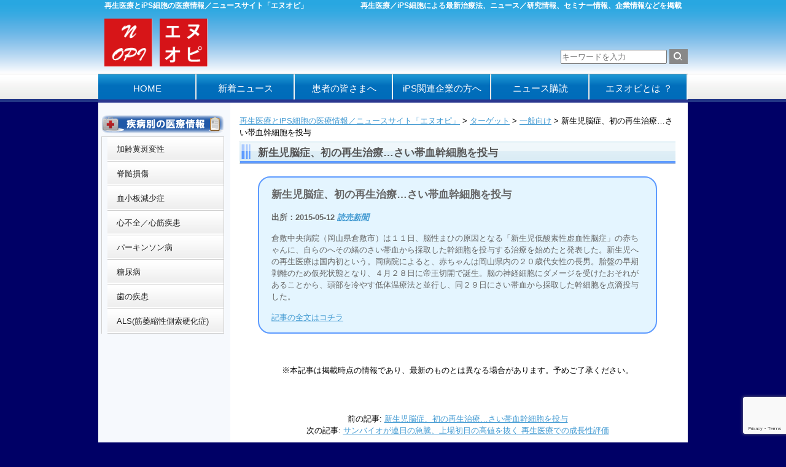

--- FILE ---
content_type: text/html; charset=UTF-8
request_url: https://n-opi.com/%E6%96%B0%E7%94%9F%E5%85%90%E8%84%B3%E7%97%87%E3%80%81%E5%88%9D%E3%81%AE%E5%86%8D%E7%94%9F%E6%B2%BB%E7%99%82%E3%81%95%E3%81%84%E5%B8%AF%E8%A1%80%E5%B9%B9%E7%B4%B0%E8%83%9E%E3%82%92%E6%8A%95-2/
body_size: 13201
content:
<!DOCTYPE html PUBLIC "-//W3C//DTD XHTML 1.0 Transitional//EN" "http://www.w3.org/TR/xhtml1/DTD/xhtml1-transitional.dtd">
<html xmlns="http://www.w3.org/1999/xhtml" dir="ltr" lang="ja">

<head profile="http://gmpg.org/xfn/11">
<meta http-equiv="Content-Type" content="text/html; charset=UTF-8" />
<meta http-equiv="content-style-type" content="text/css" />
<meta http-equiv="content-script-type" content="text/javascript" />
<meta name="description" content="新生児脳症、初の再生治療…さい帯血幹細胞を投与 - 再生医療／iPS細胞による最新治療法、ニュース／研究情報、セミナー情報、企業情報などを掲載" />
<title>新生児脳症、初の再生治療…さい帯血幹細胞を投与 - 再生医療とiPS細胞の医療情報／ニュースサイト「エヌオピ」</title>
<link rel="stylesheet" href="https://n-opi.com/wp-content/themes/theme229/style.css" type="text/css" media="screen" />
<link rel="alternate" type="application/atom+xml" title="再生医療とiPS細胞の医療情報／ニュースサイト「エヌオピ」 Atom Feed" href="https://n-opi.com/feed/atom/" />
<link rel="alternate" type="application/rss+xml" title="再生医療とiPS細胞の医療情報／ニュースサイト「エヌオピ」 RSS Feed" href="https://n-opi.com/feed/" />
<link rel="pingback" href="https://n-opi.com/xmlrpc.php" />
<link rel="shortcut icon" href="https://n-opi.com/wp-content/themes/theme229/favicon.ico" />

		<!-- All in One SEO 4.9.3 - aioseo.com -->
	<meta name="description" content="倉敷中央病院（岡山県倉敷市）は１１日、脳性まひの原因となる「新生児低酸素性虚血性脳症」の赤ちゃんに、自らのへそ" />
	<meta name="robots" content="max-image-preview:large" />
	<meta name="author" content="ACWN-opi"/>
	<meta name="google-site-verification" content="j8SE0SCWYZ1gwzZuThQStFaGlVlfVnLJp9eMQkrgnR0" />
	<link rel="canonical" href="https://n-opi.com/%e6%96%b0%e7%94%9f%e5%85%90%e8%84%b3%e7%97%87%e3%80%81%e5%88%9d%e3%81%ae%e5%86%8d%e7%94%9f%e6%b2%bb%e7%99%82%e3%81%95%e3%81%84%e5%b8%af%e8%a1%80%e5%b9%b9%e7%b4%b0%e8%83%9e%e3%82%92%e6%8a%95-2/" />
	<meta name="generator" content="All in One SEO (AIOSEO) 4.9.3" />
		<script type="application/ld+json" class="aioseo-schema">
			{"@context":"https:\/\/schema.org","@graph":[{"@type":"Article","@id":"https:\/\/n-opi.com\/%e6%96%b0%e7%94%9f%e5%85%90%e8%84%b3%e7%97%87%e3%80%81%e5%88%9d%e3%81%ae%e5%86%8d%e7%94%9f%e6%b2%bb%e7%99%82%e3%81%95%e3%81%84%e5%b8%af%e8%a1%80%e5%b9%b9%e7%b4%b0%e8%83%9e%e3%82%92%e6%8a%95-2\/#article","name":"\u65b0\u751f\u5150\u8133\u75c7\u3001\u521d\u306e\u518d\u751f\u6cbb\u7642\u2026\u3055\u3044\u5e2f\u8840\u5e79\u7d30\u80de\u3092\u6295\u4e0e","headline":"\u65b0\u751f\u5150\u8133\u75c7\u3001\u521d\u306e\u518d\u751f\u6cbb\u7642\u2026\u3055\u3044\u5e2f\u8840\u5e79\u7d30\u80de\u3092\u6295\u4e0e","author":{"@id":"https:\/\/n-opi.com\/author\/n-opi-administrator\/#author"},"publisher":{"@id":"https:\/\/n-opi.com\/#organization"},"datePublished":"2015-05-12T10:00:00+09:00","dateModified":"2015-05-12T10:00:00+09:00","inLanguage":"ja","mainEntityOfPage":{"@id":"https:\/\/n-opi.com\/%e6%96%b0%e7%94%9f%e5%85%90%e8%84%b3%e7%97%87%e3%80%81%e5%88%9d%e3%81%ae%e5%86%8d%e7%94%9f%e6%b2%bb%e7%99%82%e3%81%95%e3%81%84%e5%b8%af%e8%a1%80%e5%b9%b9%e7%b4%b0%e8%83%9e%e3%82%92%e6%8a%95-2\/#webpage"},"isPartOf":{"@id":"https:\/\/n-opi.com\/%e6%96%b0%e7%94%9f%e5%85%90%e8%84%b3%e7%97%87%e3%80%81%e5%88%9d%e3%81%ae%e5%86%8d%e7%94%9f%e6%b2%bb%e7%99%82%e3%81%95%e3%81%84%e5%b8%af%e8%a1%80%e5%b9%b9%e7%b4%b0%e8%83%9e%e3%82%92%e6%8a%95-2\/#webpage"},"articleSection":"\u4e00\u822c\u5411\u3051, \u60a3\u8005\u5411\u3051, \u7814\u7a76\u8005\u5411\u3051, \u8133\u6027\u307e\u3072, \u81e8\u5e8a\u533b\u5411\u3051, \u81e8\u5e8a\u7814\u7a76"},{"@type":"BreadcrumbList","@id":"https:\/\/n-opi.com\/%e6%96%b0%e7%94%9f%e5%85%90%e8%84%b3%e7%97%87%e3%80%81%e5%88%9d%e3%81%ae%e5%86%8d%e7%94%9f%e6%b2%bb%e7%99%82%e3%81%95%e3%81%84%e5%b8%af%e8%a1%80%e5%b9%b9%e7%b4%b0%e8%83%9e%e3%82%92%e6%8a%95-2\/#breadcrumblist","itemListElement":[{"@type":"ListItem","@id":"https:\/\/n-opi.com#listItem","position":1,"name":"Home","item":"https:\/\/n-opi.com","nextItem":{"@type":"ListItem","@id":"https:\/\/n-opi.com\/news\/#listItem","name":"\u30cb\u30e5\u30fc\u30b9\u30ab\u30c6\u30b4\u30ea\u30fc"}},{"@type":"ListItem","@id":"https:\/\/n-opi.com\/news\/#listItem","position":2,"name":"\u30cb\u30e5\u30fc\u30b9\u30ab\u30c6\u30b4\u30ea\u30fc","item":"https:\/\/n-opi.com\/news\/","nextItem":{"@type":"ListItem","@id":"https:\/\/n-opi.com\/news\/clinical\/#listItem","name":"\u81e8\u5e8a\u7814\u7a76"},"previousItem":{"@type":"ListItem","@id":"https:\/\/n-opi.com#listItem","name":"Home"}},{"@type":"ListItem","@id":"https:\/\/n-opi.com\/news\/clinical\/#listItem","position":3,"name":"\u81e8\u5e8a\u7814\u7a76","item":"https:\/\/n-opi.com\/news\/clinical\/","nextItem":{"@type":"ListItem","@id":"https:\/\/n-opi.com\/%e6%96%b0%e7%94%9f%e5%85%90%e8%84%b3%e7%97%87%e3%80%81%e5%88%9d%e3%81%ae%e5%86%8d%e7%94%9f%e6%b2%bb%e7%99%82%e3%81%95%e3%81%84%e5%b8%af%e8%a1%80%e5%b9%b9%e7%b4%b0%e8%83%9e%e3%82%92%e6%8a%95-2\/#listItem","name":"\u65b0\u751f\u5150\u8133\u75c7\u3001\u521d\u306e\u518d\u751f\u6cbb\u7642\u2026\u3055\u3044\u5e2f\u8840\u5e79\u7d30\u80de\u3092\u6295\u4e0e"},"previousItem":{"@type":"ListItem","@id":"https:\/\/n-opi.com\/news\/#listItem","name":"\u30cb\u30e5\u30fc\u30b9\u30ab\u30c6\u30b4\u30ea\u30fc"}},{"@type":"ListItem","@id":"https:\/\/n-opi.com\/%e6%96%b0%e7%94%9f%e5%85%90%e8%84%b3%e7%97%87%e3%80%81%e5%88%9d%e3%81%ae%e5%86%8d%e7%94%9f%e6%b2%bb%e7%99%82%e3%81%95%e3%81%84%e5%b8%af%e8%a1%80%e5%b9%b9%e7%b4%b0%e8%83%9e%e3%82%92%e6%8a%95-2\/#listItem","position":4,"name":"\u65b0\u751f\u5150\u8133\u75c7\u3001\u521d\u306e\u518d\u751f\u6cbb\u7642\u2026\u3055\u3044\u5e2f\u8840\u5e79\u7d30\u80de\u3092\u6295\u4e0e","previousItem":{"@type":"ListItem","@id":"https:\/\/n-opi.com\/news\/clinical\/#listItem","name":"\u81e8\u5e8a\u7814\u7a76"}}]},{"@type":"Organization","@id":"https:\/\/n-opi.com\/#organization","name":"\u518d\u751f\u533b\u7642\u3068iPS\u7d30\u80de\u306e\u533b\u7642\u60c5\u5831\uff0f\u30cb\u30e5\u30fc\u30b9\u30b5\u30a4\u30c8\u300c\u30a8\u30cc\u30aa\u30d4\u300d","description":"\u518d\u751f\u533b\u7642\uff0fiPS\u7d30\u80de\u306b\u3088\u308b\u6700\u65b0\u6cbb\u7642\u6cd5\u3001\u30cb\u30e5\u30fc\u30b9\uff0f\u7814\u7a76\u60c5\u5831\u3001\u30bb\u30df\u30ca\u30fc\u60c5\u5831\u3001\u4f01\u696d\u60c5\u5831\u306a\u3069\u3092\u63b2\u8f09","url":"https:\/\/n-opi.com\/"},{"@type":"Person","@id":"https:\/\/n-opi.com\/author\/n-opi-administrator\/#author","url":"https:\/\/n-opi.com\/author\/n-opi-administrator\/","name":"ACWN-opi","image":{"@type":"ImageObject","@id":"https:\/\/n-opi.com\/%e6%96%b0%e7%94%9f%e5%85%90%e8%84%b3%e7%97%87%e3%80%81%e5%88%9d%e3%81%ae%e5%86%8d%e7%94%9f%e6%b2%bb%e7%99%82%e3%81%95%e3%81%84%e5%b8%af%e8%a1%80%e5%b9%b9%e7%b4%b0%e8%83%9e%e3%82%92%e6%8a%95-2\/#authorImage","url":"https:\/\/secure.gravatar.com\/avatar\/4394d0cc0a3ade847f185f1b8623c29bf3545019c943d1a15ea3505d33feb5ca?s=96&d=mm&r=g","width":96,"height":96,"caption":"ACWN-opi"}},{"@type":"WebPage","@id":"https:\/\/n-opi.com\/%e6%96%b0%e7%94%9f%e5%85%90%e8%84%b3%e7%97%87%e3%80%81%e5%88%9d%e3%81%ae%e5%86%8d%e7%94%9f%e6%b2%bb%e7%99%82%e3%81%95%e3%81%84%e5%b8%af%e8%a1%80%e5%b9%b9%e7%b4%b0%e8%83%9e%e3%82%92%e6%8a%95-2\/#webpage","url":"https:\/\/n-opi.com\/%e6%96%b0%e7%94%9f%e5%85%90%e8%84%b3%e7%97%87%e3%80%81%e5%88%9d%e3%81%ae%e5%86%8d%e7%94%9f%e6%b2%bb%e7%99%82%e3%81%95%e3%81%84%e5%b8%af%e8%a1%80%e5%b9%b9%e7%b4%b0%e8%83%9e%e3%82%92%e6%8a%95-2\/","name":"\u65b0\u751f\u5150\u8133\u75c7\u3001\u521d\u306e\u518d\u751f\u6cbb\u7642\u2026\u3055\u3044\u5e2f\u8840\u5e79\u7d30\u80de\u3092\u6295\u4e0e","description":"\u5009\u6577\u4e2d\u592e\u75c5\u9662\uff08\u5ca1\u5c71\u770c\u5009\u6577\u5e02\uff09\u306f\uff11\uff11\u65e5\u3001\u8133\u6027\u307e\u3072\u306e\u539f\u56e0\u3068\u306a\u308b\u300c\u65b0\u751f\u5150\u4f4e\u9178\u7d20\u6027\u865a\u8840\u6027\u8133\u75c7\u300d\u306e\u8d64\u3061\u3083\u3093\u306b\u3001\u81ea\u3089\u306e\u3078\u305d","inLanguage":"ja","isPartOf":{"@id":"https:\/\/n-opi.com\/#website"},"breadcrumb":{"@id":"https:\/\/n-opi.com\/%e6%96%b0%e7%94%9f%e5%85%90%e8%84%b3%e7%97%87%e3%80%81%e5%88%9d%e3%81%ae%e5%86%8d%e7%94%9f%e6%b2%bb%e7%99%82%e3%81%95%e3%81%84%e5%b8%af%e8%a1%80%e5%b9%b9%e7%b4%b0%e8%83%9e%e3%82%92%e6%8a%95-2\/#breadcrumblist"},"author":{"@id":"https:\/\/n-opi.com\/author\/n-opi-administrator\/#author"},"creator":{"@id":"https:\/\/n-opi.com\/author\/n-opi-administrator\/#author"},"datePublished":"2015-05-12T10:00:00+09:00","dateModified":"2015-05-12T10:00:00+09:00"},{"@type":"WebSite","@id":"https:\/\/n-opi.com\/#website","url":"https:\/\/n-opi.com\/","name":"\u518d\u751f\u533b\u7642\u3068iPS\u7d30\u80de\u306e\u533b\u7642\u60c5\u5831\uff0f\u30cb\u30e5\u30fc\u30b9\u30b5\u30a4\u30c8\u300c\u30a8\u30cc\u30aa\u30d4\u300d","description":"\u518d\u751f\u533b\u7642\uff0fiPS\u7d30\u80de\u306b\u3088\u308b\u6700\u65b0\u6cbb\u7642\u6cd5\u3001\u30cb\u30e5\u30fc\u30b9\uff0f\u7814\u7a76\u60c5\u5831\u3001\u30bb\u30df\u30ca\u30fc\u60c5\u5831\u3001\u4f01\u696d\u60c5\u5831\u306a\u3069\u3092\u63b2\u8f09","inLanguage":"ja","publisher":{"@id":"https:\/\/n-opi.com\/#organization"}}]}
		</script>
		<!-- All in One SEO -->

<link rel="alternate" type="application/rss+xml" title="再生医療とiPS細胞の医療情報／ニュースサイト「エヌオピ」 &raquo; 新生児脳症、初の再生治療…さい帯血幹細胞を投与 のコメントのフィード" href="https://n-opi.com/%e6%96%b0%e7%94%9f%e5%85%90%e8%84%b3%e7%97%87%e3%80%81%e5%88%9d%e3%81%ae%e5%86%8d%e7%94%9f%e6%b2%bb%e7%99%82%e3%81%95%e3%81%84%e5%b8%af%e8%a1%80%e5%b9%b9%e7%b4%b0%e8%83%9e%e3%82%92%e6%8a%95-2/feed/" />
<link rel="alternate" title="oEmbed (JSON)" type="application/json+oembed" href="https://n-opi.com/wp-json/oembed/1.0/embed?url=https%3A%2F%2Fn-opi.com%2F%25e6%2596%25b0%25e7%2594%259f%25e5%2585%2590%25e8%2584%25b3%25e7%2597%2587%25e3%2580%2581%25e5%2588%259d%25e3%2581%25ae%25e5%2586%258d%25e7%2594%259f%25e6%25b2%25bb%25e7%2599%2582%25e3%2581%2595%25e3%2581%2584%25e5%25b8%25af%25e8%25a1%2580%25e5%25b9%25b9%25e7%25b4%25b0%25e8%2583%259e%25e3%2582%2592%25e6%258a%2595-2%2F" />
<link rel="alternate" title="oEmbed (XML)" type="text/xml+oembed" href="https://n-opi.com/wp-json/oembed/1.0/embed?url=https%3A%2F%2Fn-opi.com%2F%25e6%2596%25b0%25e7%2594%259f%25e5%2585%2590%25e8%2584%25b3%25e7%2597%2587%25e3%2580%2581%25e5%2588%259d%25e3%2581%25ae%25e5%2586%258d%25e7%2594%259f%25e6%25b2%25bb%25e7%2599%2582%25e3%2581%2595%25e3%2581%2584%25e5%25b8%25af%25e8%25a1%2580%25e5%25b9%25b9%25e7%25b4%25b0%25e8%2583%259e%25e3%2582%2592%25e6%258a%2595-2%2F&#038;format=xml" />
<style id='wp-img-auto-sizes-contain-inline-css' type='text/css'>
img:is([sizes=auto i],[sizes^="auto," i]){contain-intrinsic-size:3000px 1500px}
/*# sourceURL=wp-img-auto-sizes-contain-inline-css */
</style>
<style id='wp-emoji-styles-inline-css' type='text/css'>

	img.wp-smiley, img.emoji {
		display: inline !important;
		border: none !important;
		box-shadow: none !important;
		height: 1em !important;
		width: 1em !important;
		margin: 0 0.07em !important;
		vertical-align: -0.1em !important;
		background: none !important;
		padding: 0 !important;
	}
/*# sourceURL=wp-emoji-styles-inline-css */
</style>
<style id='wp-block-library-inline-css' type='text/css'>
:root{--wp-block-synced-color:#7a00df;--wp-block-synced-color--rgb:122,0,223;--wp-bound-block-color:var(--wp-block-synced-color);--wp-editor-canvas-background:#ddd;--wp-admin-theme-color:#007cba;--wp-admin-theme-color--rgb:0,124,186;--wp-admin-theme-color-darker-10:#006ba1;--wp-admin-theme-color-darker-10--rgb:0,107,160.5;--wp-admin-theme-color-darker-20:#005a87;--wp-admin-theme-color-darker-20--rgb:0,90,135;--wp-admin-border-width-focus:2px}@media (min-resolution:192dpi){:root{--wp-admin-border-width-focus:1.5px}}.wp-element-button{cursor:pointer}:root .has-very-light-gray-background-color{background-color:#eee}:root .has-very-dark-gray-background-color{background-color:#313131}:root .has-very-light-gray-color{color:#eee}:root .has-very-dark-gray-color{color:#313131}:root .has-vivid-green-cyan-to-vivid-cyan-blue-gradient-background{background:linear-gradient(135deg,#00d084,#0693e3)}:root .has-purple-crush-gradient-background{background:linear-gradient(135deg,#34e2e4,#4721fb 50%,#ab1dfe)}:root .has-hazy-dawn-gradient-background{background:linear-gradient(135deg,#faaca8,#dad0ec)}:root .has-subdued-olive-gradient-background{background:linear-gradient(135deg,#fafae1,#67a671)}:root .has-atomic-cream-gradient-background{background:linear-gradient(135deg,#fdd79a,#004a59)}:root .has-nightshade-gradient-background{background:linear-gradient(135deg,#330968,#31cdcf)}:root .has-midnight-gradient-background{background:linear-gradient(135deg,#020381,#2874fc)}:root{--wp--preset--font-size--normal:16px;--wp--preset--font-size--huge:42px}.has-regular-font-size{font-size:1em}.has-larger-font-size{font-size:2.625em}.has-normal-font-size{font-size:var(--wp--preset--font-size--normal)}.has-huge-font-size{font-size:var(--wp--preset--font-size--huge)}.has-text-align-center{text-align:center}.has-text-align-left{text-align:left}.has-text-align-right{text-align:right}.has-fit-text{white-space:nowrap!important}#end-resizable-editor-section{display:none}.aligncenter{clear:both}.items-justified-left{justify-content:flex-start}.items-justified-center{justify-content:center}.items-justified-right{justify-content:flex-end}.items-justified-space-between{justify-content:space-between}.screen-reader-text{border:0;clip-path:inset(50%);height:1px;margin:-1px;overflow:hidden;padding:0;position:absolute;width:1px;word-wrap:normal!important}.screen-reader-text:focus{background-color:#ddd;clip-path:none;color:#444;display:block;font-size:1em;height:auto;left:5px;line-height:normal;padding:15px 23px 14px;text-decoration:none;top:5px;width:auto;z-index:100000}html :where(.has-border-color){border-style:solid}html :where([style*=border-top-color]){border-top-style:solid}html :where([style*=border-right-color]){border-right-style:solid}html :where([style*=border-bottom-color]){border-bottom-style:solid}html :where([style*=border-left-color]){border-left-style:solid}html :where([style*=border-width]){border-style:solid}html :where([style*=border-top-width]){border-top-style:solid}html :where([style*=border-right-width]){border-right-style:solid}html :where([style*=border-bottom-width]){border-bottom-style:solid}html :where([style*=border-left-width]){border-left-style:solid}html :where(img[class*=wp-image-]){height:auto;max-width:100%}:where(figure){margin:0 0 1em}html :where(.is-position-sticky){--wp-admin--admin-bar--position-offset:var(--wp-admin--admin-bar--height,0px)}@media screen and (max-width:600px){html :where(.is-position-sticky){--wp-admin--admin-bar--position-offset:0px}}

/*# sourceURL=wp-block-library-inline-css */
</style><style id='global-styles-inline-css' type='text/css'>
:root{--wp--preset--aspect-ratio--square: 1;--wp--preset--aspect-ratio--4-3: 4/3;--wp--preset--aspect-ratio--3-4: 3/4;--wp--preset--aspect-ratio--3-2: 3/2;--wp--preset--aspect-ratio--2-3: 2/3;--wp--preset--aspect-ratio--16-9: 16/9;--wp--preset--aspect-ratio--9-16: 9/16;--wp--preset--color--black: #000000;--wp--preset--color--cyan-bluish-gray: #abb8c3;--wp--preset--color--white: #ffffff;--wp--preset--color--pale-pink: #f78da7;--wp--preset--color--vivid-red: #cf2e2e;--wp--preset--color--luminous-vivid-orange: #ff6900;--wp--preset--color--luminous-vivid-amber: #fcb900;--wp--preset--color--light-green-cyan: #7bdcb5;--wp--preset--color--vivid-green-cyan: #00d084;--wp--preset--color--pale-cyan-blue: #8ed1fc;--wp--preset--color--vivid-cyan-blue: #0693e3;--wp--preset--color--vivid-purple: #9b51e0;--wp--preset--gradient--vivid-cyan-blue-to-vivid-purple: linear-gradient(135deg,rgb(6,147,227) 0%,rgb(155,81,224) 100%);--wp--preset--gradient--light-green-cyan-to-vivid-green-cyan: linear-gradient(135deg,rgb(122,220,180) 0%,rgb(0,208,130) 100%);--wp--preset--gradient--luminous-vivid-amber-to-luminous-vivid-orange: linear-gradient(135deg,rgb(252,185,0) 0%,rgb(255,105,0) 100%);--wp--preset--gradient--luminous-vivid-orange-to-vivid-red: linear-gradient(135deg,rgb(255,105,0) 0%,rgb(207,46,46) 100%);--wp--preset--gradient--very-light-gray-to-cyan-bluish-gray: linear-gradient(135deg,rgb(238,238,238) 0%,rgb(169,184,195) 100%);--wp--preset--gradient--cool-to-warm-spectrum: linear-gradient(135deg,rgb(74,234,220) 0%,rgb(151,120,209) 20%,rgb(207,42,186) 40%,rgb(238,44,130) 60%,rgb(251,105,98) 80%,rgb(254,248,76) 100%);--wp--preset--gradient--blush-light-purple: linear-gradient(135deg,rgb(255,206,236) 0%,rgb(152,150,240) 100%);--wp--preset--gradient--blush-bordeaux: linear-gradient(135deg,rgb(254,205,165) 0%,rgb(254,45,45) 50%,rgb(107,0,62) 100%);--wp--preset--gradient--luminous-dusk: linear-gradient(135deg,rgb(255,203,112) 0%,rgb(199,81,192) 50%,rgb(65,88,208) 100%);--wp--preset--gradient--pale-ocean: linear-gradient(135deg,rgb(255,245,203) 0%,rgb(182,227,212) 50%,rgb(51,167,181) 100%);--wp--preset--gradient--electric-grass: linear-gradient(135deg,rgb(202,248,128) 0%,rgb(113,206,126) 100%);--wp--preset--gradient--midnight: linear-gradient(135deg,rgb(2,3,129) 0%,rgb(40,116,252) 100%);--wp--preset--font-size--small: 13px;--wp--preset--font-size--medium: 20px;--wp--preset--font-size--large: 36px;--wp--preset--font-size--x-large: 42px;--wp--preset--spacing--20: 0.44rem;--wp--preset--spacing--30: 0.67rem;--wp--preset--spacing--40: 1rem;--wp--preset--spacing--50: 1.5rem;--wp--preset--spacing--60: 2.25rem;--wp--preset--spacing--70: 3.38rem;--wp--preset--spacing--80: 5.06rem;--wp--preset--shadow--natural: 6px 6px 9px rgba(0, 0, 0, 0.2);--wp--preset--shadow--deep: 12px 12px 50px rgba(0, 0, 0, 0.4);--wp--preset--shadow--sharp: 6px 6px 0px rgba(0, 0, 0, 0.2);--wp--preset--shadow--outlined: 6px 6px 0px -3px rgb(255, 255, 255), 6px 6px rgb(0, 0, 0);--wp--preset--shadow--crisp: 6px 6px 0px rgb(0, 0, 0);}:where(.is-layout-flex){gap: 0.5em;}:where(.is-layout-grid){gap: 0.5em;}body .is-layout-flex{display: flex;}.is-layout-flex{flex-wrap: wrap;align-items: center;}.is-layout-flex > :is(*, div){margin: 0;}body .is-layout-grid{display: grid;}.is-layout-grid > :is(*, div){margin: 0;}:where(.wp-block-columns.is-layout-flex){gap: 2em;}:where(.wp-block-columns.is-layout-grid){gap: 2em;}:where(.wp-block-post-template.is-layout-flex){gap: 1.25em;}:where(.wp-block-post-template.is-layout-grid){gap: 1.25em;}.has-black-color{color: var(--wp--preset--color--black) !important;}.has-cyan-bluish-gray-color{color: var(--wp--preset--color--cyan-bluish-gray) !important;}.has-white-color{color: var(--wp--preset--color--white) !important;}.has-pale-pink-color{color: var(--wp--preset--color--pale-pink) !important;}.has-vivid-red-color{color: var(--wp--preset--color--vivid-red) !important;}.has-luminous-vivid-orange-color{color: var(--wp--preset--color--luminous-vivid-orange) !important;}.has-luminous-vivid-amber-color{color: var(--wp--preset--color--luminous-vivid-amber) !important;}.has-light-green-cyan-color{color: var(--wp--preset--color--light-green-cyan) !important;}.has-vivid-green-cyan-color{color: var(--wp--preset--color--vivid-green-cyan) !important;}.has-pale-cyan-blue-color{color: var(--wp--preset--color--pale-cyan-blue) !important;}.has-vivid-cyan-blue-color{color: var(--wp--preset--color--vivid-cyan-blue) !important;}.has-vivid-purple-color{color: var(--wp--preset--color--vivid-purple) !important;}.has-black-background-color{background-color: var(--wp--preset--color--black) !important;}.has-cyan-bluish-gray-background-color{background-color: var(--wp--preset--color--cyan-bluish-gray) !important;}.has-white-background-color{background-color: var(--wp--preset--color--white) !important;}.has-pale-pink-background-color{background-color: var(--wp--preset--color--pale-pink) !important;}.has-vivid-red-background-color{background-color: var(--wp--preset--color--vivid-red) !important;}.has-luminous-vivid-orange-background-color{background-color: var(--wp--preset--color--luminous-vivid-orange) !important;}.has-luminous-vivid-amber-background-color{background-color: var(--wp--preset--color--luminous-vivid-amber) !important;}.has-light-green-cyan-background-color{background-color: var(--wp--preset--color--light-green-cyan) !important;}.has-vivid-green-cyan-background-color{background-color: var(--wp--preset--color--vivid-green-cyan) !important;}.has-pale-cyan-blue-background-color{background-color: var(--wp--preset--color--pale-cyan-blue) !important;}.has-vivid-cyan-blue-background-color{background-color: var(--wp--preset--color--vivid-cyan-blue) !important;}.has-vivid-purple-background-color{background-color: var(--wp--preset--color--vivid-purple) !important;}.has-black-border-color{border-color: var(--wp--preset--color--black) !important;}.has-cyan-bluish-gray-border-color{border-color: var(--wp--preset--color--cyan-bluish-gray) !important;}.has-white-border-color{border-color: var(--wp--preset--color--white) !important;}.has-pale-pink-border-color{border-color: var(--wp--preset--color--pale-pink) !important;}.has-vivid-red-border-color{border-color: var(--wp--preset--color--vivid-red) !important;}.has-luminous-vivid-orange-border-color{border-color: var(--wp--preset--color--luminous-vivid-orange) !important;}.has-luminous-vivid-amber-border-color{border-color: var(--wp--preset--color--luminous-vivid-amber) !important;}.has-light-green-cyan-border-color{border-color: var(--wp--preset--color--light-green-cyan) !important;}.has-vivid-green-cyan-border-color{border-color: var(--wp--preset--color--vivid-green-cyan) !important;}.has-pale-cyan-blue-border-color{border-color: var(--wp--preset--color--pale-cyan-blue) !important;}.has-vivid-cyan-blue-border-color{border-color: var(--wp--preset--color--vivid-cyan-blue) !important;}.has-vivid-purple-border-color{border-color: var(--wp--preset--color--vivid-purple) !important;}.has-vivid-cyan-blue-to-vivid-purple-gradient-background{background: var(--wp--preset--gradient--vivid-cyan-blue-to-vivid-purple) !important;}.has-light-green-cyan-to-vivid-green-cyan-gradient-background{background: var(--wp--preset--gradient--light-green-cyan-to-vivid-green-cyan) !important;}.has-luminous-vivid-amber-to-luminous-vivid-orange-gradient-background{background: var(--wp--preset--gradient--luminous-vivid-amber-to-luminous-vivid-orange) !important;}.has-luminous-vivid-orange-to-vivid-red-gradient-background{background: var(--wp--preset--gradient--luminous-vivid-orange-to-vivid-red) !important;}.has-very-light-gray-to-cyan-bluish-gray-gradient-background{background: var(--wp--preset--gradient--very-light-gray-to-cyan-bluish-gray) !important;}.has-cool-to-warm-spectrum-gradient-background{background: var(--wp--preset--gradient--cool-to-warm-spectrum) !important;}.has-blush-light-purple-gradient-background{background: var(--wp--preset--gradient--blush-light-purple) !important;}.has-blush-bordeaux-gradient-background{background: var(--wp--preset--gradient--blush-bordeaux) !important;}.has-luminous-dusk-gradient-background{background: var(--wp--preset--gradient--luminous-dusk) !important;}.has-pale-ocean-gradient-background{background: var(--wp--preset--gradient--pale-ocean) !important;}.has-electric-grass-gradient-background{background: var(--wp--preset--gradient--electric-grass) !important;}.has-midnight-gradient-background{background: var(--wp--preset--gradient--midnight) !important;}.has-small-font-size{font-size: var(--wp--preset--font-size--small) !important;}.has-medium-font-size{font-size: var(--wp--preset--font-size--medium) !important;}.has-large-font-size{font-size: var(--wp--preset--font-size--large) !important;}.has-x-large-font-size{font-size: var(--wp--preset--font-size--x-large) !important;}
/*# sourceURL=global-styles-inline-css */
</style>

<style id='classic-theme-styles-inline-css' type='text/css'>
/*! This file is auto-generated */
.wp-block-button__link{color:#fff;background-color:#32373c;border-radius:9999px;box-shadow:none;text-decoration:none;padding:calc(.667em + 2px) calc(1.333em + 2px);font-size:1.125em}.wp-block-file__button{background:#32373c;color:#fff;text-decoration:none}
/*# sourceURL=/wp-includes/css/classic-themes.min.css */
</style>
<link rel='stylesheet' id='contact-form-7-css' href='https://n-opi.com/wp-content/plugins/contact-form-7/includes/css/styles.css?ver=6.1.4' type='text/css' media='all' />
<link rel='stylesheet' id='jquery-smooth-scroll-css' href='https://n-opi.com/wp-content/plugins/jquery-smooth-scroll/css/style.css?ver=6.9' type='text/css' media='all' />
<link rel='stylesheet' id='wp-pagenavi-css' href='https://n-opi.com/wp-content/plugins/wp-pagenavi/pagenavi-css.css?ver=2.70' type='text/css' media='all' />
<script type="text/javascript" src="https://n-opi.com/wp-includes/js/jquery/jquery.min.js?ver=3.7.1" id="jquery-core-js"></script>
<script type="text/javascript" src="https://n-opi.com/wp-includes/js/jquery/jquery-migrate.min.js?ver=3.4.1" id="jquery-migrate-js"></script>
<script type="text/javascript" src="https://n-opi.com/wp-content/plugins/jquery-vertical-accordion-menu/js/jquery.hoverIntent.minified.js?ver=6.9" id="jqueryhoverintent-js"></script>
<script type="text/javascript" src="https://n-opi.com/wp-content/plugins/jquery-vertical-accordion-menu/js/jquery.cookie.js?ver=6.9" id="jquerycookie-js"></script>
<script type="text/javascript" src="https://n-opi.com/wp-content/plugins/jquery-vertical-accordion-menu/js/jquery.dcjqaccordion.2.9.js?ver=6.9" id="dcjqaccordion-js"></script>
<link rel="https://api.w.org/" href="https://n-opi.com/wp-json/" /><link rel="alternate" title="JSON" type="application/json" href="https://n-opi.com/wp-json/wp/v2/posts/4718" /><link rel="EditURI" type="application/rsd+xml" title="RSD" href="https://n-opi.com/xmlrpc.php?rsd" />
<meta name="generator" content="WordPress 6.9" />
<link rel='shortlink' href='https://n-opi.com/?p=4718' />

	<link rel="stylesheet" href="https://n-opi.com/wp-content/plugins/jquery-vertical-accordion-menu/skin.php?widget_id=3&amp;skin=clean" type="text/css" media="screen"  />	
<!-- Google Tag Manager -->
<script>(function(w,d,s,l,i){w[l]=w[l]||[];w[l].push({'gtm.start':
new Date().getTime(),event:'gtm.js'});var f=d.getElementsByTagName(s)[0],
j=d.createElement(s),dl=l!='dataLayer'?'&l='+l:'';j.async=true;j.src=
'https://www.googletagmanager.com/gtm.js?id='+i+dl;f.parentNode.insertBefore(j,f);
})(window,document,'script','dataLayer','GTM-KZGV7V3');</script>
<!-- End Google Tag Manager -->
	
</head>

<body>
<!-- Google Tag Manager (noscript) -->
<noscript><iframe src="https://www.googletagmanager.com/ns.html?id=GTM-KZGV7V3"
height="0" width="0" style="display:none;visibility:hidden"></iframe></noscript>
<!-- End Google Tag Manager (noscript) -->
	
<div id="body-inner">

<!-- ヘッダー -->
<div id="header">

	<h1>再生医療とiPS細胞の医療情報／ニュースサイト「エヌオピ」</h1>
	<h2>再生医療／iPS細胞による最新治療法、ニュース／研究情報、セミナー情報、企業情報などを掲載</h2>
<!--
	<h2>再生医療／iPS細胞による最新治療法、ニュース／研究情報、セミナー情報、企業情報などを掲載</h2>
-->

	<!-- ロゴ -->
	<h3><a href="https://n-opi.com"><img src="https://n-opi.com/wp-content/themes/theme229/images/acwest_logo.gif" alt="Nオピ" width="189" height="90" /></a></h3>
	<!-- / ロゴ -->

	<!-- トップナビゲーション -->
	<ul>
		<li><a href="https://n-opi.com/contact/" id="contact"><span class="top-menu">お問い合わせ</span></a></li>
		<li><a href="#" id="sitemap"><span class="top-menu">サイトマップ</span></a></li>
	</ul>
	<form method="get" action="https://n-opi.com/" class="search">
        <input type="text" placeholder="キーワードを入力" name="s" id="s" value="" />
        <input type="image" src="https://n-opi.com/wp-content/themes/theme229/images/btn_serch.gif" alt="検索" style="vertical-align:-7px; padding-top:5px" />
	</form>




        <!-- / トップナビゲーション -->
        </div>   
 	<!-- / ヘッダー -->

<!-- メインナビゲーション -->
<div id="mainnav">
<div class="menu-nav-container"><ul id="menu-nav" class="menu"><li id="menu-item-50" class="menu-item menu-item-type-custom menu-item-object-custom menu-item-home menu-item-50"><a href="https://n-opi.com/">HOME</a></li>
<li id="menu-item-66" class="menu-item menu-item-type-post_type menu-item-object-page menu-item-has-children menu-item-66"><a href="https://n-opi.com/topnews/">新着ニュース</a>
<ul class="sub-menu">
	<li id="menu-item-2030" class="menu-item menu-item-type-custom menu-item-object-custom menu-item-2030"><a href="https://n-opi.com/topnews/">最新ニュース</a></li>
	<li id="menu-item-2019" class="menu-item menu-item-type-post_type menu-item-object-page menu-item-2019"><a href="https://n-opi.com/search/">ニュース検索</a></li>
</ul>
</li>
<li id="menu-item-301" class="menu-item menu-item-type-post_type menu-item-object-page menu-item-has-children menu-item-301"><a href="https://n-opi.com/patient/">患者の皆さまへ</a>
<ul class="sub-menu">
	<li id="menu-item-1612" class="menu-item menu-item-type-post_type menu-item-object-page menu-item-1612"><a href="https://n-opi.com/patient/">再生医療とは</a></li>
	<li id="menu-item-1617" class="menu-item menu-item-type-post_type menu-item-object-page menu-item-1617"><a href="https://n-opi.com/seminar_conference/">セミナー情報</a></li>
</ul>
</li>
<li id="menu-item-3145" class="menu-item menu-item-type-post_type menu-item-object-page menu-item-has-children menu-item-3145"><a href="https://n-opi.com/corporate_list/">iPS関連企業の方へ</a>
<ul class="sub-menu">
	<li id="menu-item-1022" class="menu-item menu-item-type-post_type menu-item-object-page menu-item-1022"><a href="https://n-opi.com/corporate_list/">企業/大学一覧</a></li>
	<li id="menu-item-1623" class="menu-item menu-item-type-post_type menu-item-object-page menu-item-1623"><a href="https://n-opi.com/business_support/">ビジネス化支援</a></li>
	<li id="menu-item-3507" class="menu-item menu-item-type-post_type menu-item-object-page menu-item-3507"><a href="https://n-opi.com/seminar_conference/">セミナー情報</a></li>
</ul>
</li>
<li id="menu-item-3252" class="menu-item menu-item-type-post_type menu-item-object-page menu-item-3252"><a href="https://n-opi.com/mypage/">ニュース購読</a></li>
<li id="menu-item-252" class="menu-item menu-item-type-post_type menu-item-object-page menu-item-has-children menu-item-252"><a href="https://n-opi.com/our_vision/">エヌオピとは ？</a>
<ul class="sub-menu">
	<li id="menu-item-1630" class="menu-item menu-item-type-post_type menu-item-object-page menu-item-1630"><a href="https://n-opi.com/our_vision/">設立の目的</a></li>
	<li id="menu-item-4152" class="menu-item menu-item-type-post_type menu-item-object-page menu-item-4152"><a href="https://n-opi.com/%e3%82%88%e3%81%8f%e3%81%82%e3%82%8b%e8%b3%aa%e5%95%8f/">よくある質問</a></li>
</ul>
</li>
</ul></div></div>
<!-- / メインナビゲーション -->
<!-- メイン + サイドバー左 -->
<div id="wrapper">

	<div id="container">

		<!-- メイン-->
		<div id="main1">

<div class="breadcrumbs" typeof="BreadcrumbList" vocab="http://schema.org/">
  <a title="Go to 再生医療とiPS細胞の医療情報／ニュースサイト「エヌオピ」." href="https://n-opi.com" class="home">再生医療とiPS細胞の医療情報／ニュースサイト「エヌオピ」</a> &gt; <a title="Go to the ターゲット category archives." href="https://n-opi.com/target/" class="taxonomy category">ターゲット</a> &gt; <a title="Go to the 一般向け category archives." href="https://n-opi.com/target/public/" class="taxonomy category">一般向け</a> &gt; 新生児脳症、初の再生治療…さい帯血幹細胞を投与</div>

			<div class="boxT">
				
				<h2>新生児脳症、初の再生治療…さい帯血幹細胞を投与</h2>
                                <div class="mainnews">
				<blockquote>
				<h3>新生児脳症、初の再生治療…さい帯血幹細胞を投与</h3>
				<div id="date">出所：2015-05-12 <cite><a href='http://www.yomidr.yomiuri.co.jp/page.jsp?id=118241' target='_blank'>読売新聞</a></cite></div>
				<p>倉敷中央病院（岡山県倉敷市）は１１日、脳性まひの原因となる「新生児低酸素性虚血性脳症」の赤ちゃんに、自らのへその緒のさい帯血から採取した幹細胞を投与する治療を始めたと発表した。新生児への再生医療は国内初という。同病院によると、赤ちゃんは岡山県内の２０歳代女性の長男。胎盤の早期剥離のため仮死状態となり、４月２８日に帝王切開で誕生。脳の神経細胞にダメージを受けたおそれがあることから、頭部を冷やす低体温療法と並行し、同２９日にさい帯血から採取した幹細胞を点滴投与した。</p>
<p><a href="http://www.yomidr.yomiuri.co.jp/page.jsp?id=118241" target="_blank">記事の全文はコチラ</a></p>
                                </blockquote>
                                </div>

                <div id="related">
                  <p>
                  	※本記事は掲載時点の情報であり、最新のものとは異なる場合があります。予めご了承ください。
                  </p>
                </div>

				<!-- <div id="date">カテゴリー: <a href="https://n-opi.com/target/public/" rel="category tag">一般向け</a>, <a href="https://n-opi.com/target/patient/" rel="category tag">患者向け</a>, <a href="https://n-opi.com/target/researcher/" rel="category tag">研究者向け</a>, <a href="https://n-opi.com/disease/%e8%84%b3%e6%80%a7%e9%ba%bb%e7%97%ba/" rel="category tag">脳性まひ</a>, <a href="https://n-opi.com/target/clinician/" rel="category tag">臨床医向け</a>, <a href="https://n-opi.com/news/clinical/" rel="category tag">臨床研究</a>　</div> -->

                <div id="next">
				前の記事: <a href="https://n-opi.com/%e6%96%b0%e7%94%9f%e5%85%90%e8%84%b3%e7%97%87%e3%80%81%e5%88%9d%e3%81%ae%e5%86%8d%e7%94%9f%e6%b2%bb%e7%99%82%e3%81%95%e3%81%84%e5%b8%af%e8%a1%80%e5%b9%b9%e7%b4%b0%e8%83%9e%e3%82%92%e6%8a%95/" rel="prev">新生児脳症、初の再生治療…さい帯血幹細胞を投与</a><br />
				次の記事: <a href="https://n-opi.com/%e3%82%b5%e3%83%b3%e3%83%90%e3%82%a4%e3%82%aa%e3%81%8c%e9%80%a3%e6%97%a5%e3%81%ae%e6%80%a5%e9%a8%b0%e3%80%81%e4%b8%8a%e5%a0%b4%e5%88%9d%e6%97%a5%e3%81%ae%e9%ab%98%e5%80%a4%e3%82%92%e6%8a%9c%e3%81%8f/" rel="next">サンバイオが連日の急騰、上場初日の高値を抜く 再生医療での成長性評価</a>				</div>
				
                <div id="related">
                  <p>
                    <a href="/topnews/"><img width="40%" src="/wp-content/uploads/2017/09/kensaku-1.png" alt="関連ニュース"></a>
                    <a href="/search/"><img width="40%" src="/wp-content/uploads/2017/09/kensaku.png" alt="ニュース検索"></a>
                  </p>
                </div>
			</div>

		</div>
		<!-- / メイン -->
	</div>

		<!-- サイドバー左 -->
	<div id="sidebarL">

			<p><img src="https://n-opi.com/wp-content/themes/theme229/images/med_category.png" alt="疾病別情報" width="200" height="30" /></p>
			<div class="boxS"><div id="dc_jqaccordion_widget-3" class="widget ">		
		<div class="dcjq-accordion" id="dc_jqaccordion_widget-3-item">
		
			<ul id="menu-sidemenu" class="menu"><li id="menu-item-562" class="menu-item menu-item-type-post_type menu-item-object-page menu-item-562"><a href="https://n-opi.com/kareiouhan/">加齢黄斑変性</a></li>
<li id="menu-item-753" class="menu-item menu-item-type-post_type menu-item-object-page menu-item-753"><a href="https://n-opi.com/sekizui_sonsyou/">脊髄損傷</a></li>
<li id="menu-item-980" class="menu-item menu-item-type-post_type menu-item-object-page menu-item-980"><a href="https://n-opi.com/kesyouban/">血小板減少症</a></li>
<li id="menu-item-1130" class="menu-item menu-item-type-post_type menu-item-object-page menu-item-1130"><a href="https://n-opi.com/shinkin/">心不全／心筋疾患</a></li>
<li id="menu-item-891" class="menu-item menu-item-type-post_type menu-item-object-page menu-item-891"><a href="https://n-opi.com/parkinson/">パーキンソン病</a></li>
<li id="menu-item-1524" class="menu-item menu-item-type-post_type menu-item-object-page menu-item-1524"><a href="https://n-opi.com/tounyou/">糖尿病</a></li>
<li id="menu-item-1322" class="menu-item menu-item-type-post_type menu-item-object-page menu-item-1322"><a href="https://n-opi.com/tooth/">歯の疾患</a></li>
<li id="menu-item-1593" class="menu-item menu-item-type-post_type menu-item-object-page menu-item-1593"><a href="https://n-opi.com/als/">ALS(筋萎縮性側索硬化症)</a></li>
</ul>		
		</div>
		</div></div>
<!--
	<div class="boxS">
			<h3>再生医療の最新トピック</h3>
			<ul>
								<li><a href="https://n-opi.com/%ef%bd%89%ef%bd%90%ef%bd%93%e7%b4%b0%e8%83%9e%e3%81%8b%e3%82%89%e3%83%9f%e3%83%8b%e8%82%9d%e8%87%93%e3%82%92%e5%a4%a7%e9%87%8f%e8%a3%bd%e9%80%a0%e3%80%80%e5%86%8d%e7%94%9f%e5%8c%bb%e7%99%82%e5%ae%9f/" rel="bookmark">ｉＰＳ細胞からミニ肝臓を大量製造　再生医療実現に道</a></li>
								<li><a href="https://n-opi.com/ips%e7%b4%b0%e8%83%9e%e3%82%92%e4%bd%bf%e3%81%84%e3%83%81%e3%83%a3%e3%83%bc%e3%82%b8%e7%97%87%e5%80%99%e7%be%a4%e3%81%ae%e7%97%85%e6%85%8b%e3%82%92%e8%a7%a3%e6%98%8e/" rel="bookmark">CHARGE 症候群｜ iPS 細胞技術により病態解明</a></li>
								<li><a href="https://n-opi.com/%e5%86%8d%e7%94%9f%e5%8c%bb%e7%99%82%e5%b8%82%e5%a0%b4%e3%81%ae%e6%9c%80%e6%96%b0%e5%8b%95%e5%90%91%e3%81%a8%e5%b0%86%e6%9d%a5%e6%80%a7/" rel="bookmark">再生医療市場の最新動向と将来性</a></li>
								<li><a href="https://n-opi.com/%e6%85%88%e6%81%b5%e5%8c%bb%e5%a4%a7%e3%80%81%e3%83%a9%e3%83%83%e3%83%88%e3%81%a7%e8%85%8e%e8%87%93%e4%bd%9c%e8%a3%bd%e3%80%80%e8%87%a8%e5%ba%8a%e5%bf%9c%e7%94%a8%e3%81%ab%e9%81%93/" rel="bookmark">慈恵医大、ラットで腎臓作製　臨床応用に道</a></li>
								<li><a href="https://n-opi.com/lung-alveolus/" rel="bookmark">京大、ｉＰＳから肺組織　効率よく作製</a></li>
							</ul>
		</div>
-->
	</div>
	<!-- / サイドバー左 -->
</div>
<!-- /メイン + サイドバー左 -->

</div>
<!-- / body-inner -->
<!-- フッター上部 -->
<div id="footerUpper">
	<div class="inner">
		<div class="fbox left">
			<ul>
				<li><a href="https://n-opi.com/">ホーム</a></li>
				<li><a href="https://n-opi.com/?page_id=53">最新トピック</a></li>
				<li><a href="https://n-opi.com/?page_id=297">患者様へ</a></li>
				<li><a href="https://n-opi.com/?page_id=280">臨床医の方へ</a></li>
				<li><a href="https://n-opi.com/?page_id=271">iPS細胞関連企業の方へ</a></li>
				<li><a href="https://n-opi.com/?page_id=249">エヌオピとは？</a></li>
			</ul>
		</div>
		<div class="fbox middle">
			<ul>
				<li><a href="https://n-opi.com/?page_id=322">加齢黄斑変性の患者様へ</a></li>
				<li><a href="https://n-opi.com/?page_id=330">血小板減少症の患者様へ</a></li>
				<li><a href="https://n-opi.com/?page_id=319">脊髄損傷の患者様へ</a></li>
				<li><a href="https://n-opi.com/?page_id=324">心筋梗塞の患者様へ</a></li>
				<li><a href="https://n-opi.com/?page_id=310">パーキンソン症の患者様へ</a></li>
			</ul>
		</div>
		<div class="fbox right"><!-- 一番最後のboxにのみ class="last" を入力してください。-->
			<ul>
				<li><a href="https://n-opi.com/company/">運営会社</a></li>
				<li><a href="https://n-opi.com/howtolink/">著作権／リンクについて</a></li>
				<li><a href="https://n-opi.com/privacy/">プライバシーポリシー</a></li>
				<!--<li><a href="https://n-opi.com/contact/">お問い合わせ</a></li>-->
				<li><a href="https://n-opi.com/auto_sitemap/">サイトマップ</a></li>
			</ul>
		</div>  
		<div class="clear"></div>
	</div>
</div>
<!-- / フッター上部 -->
    
<!-- コピーライト -->
<div id="footerLower">
	<address>再生医療とiPS細胞の医療情報／ニュースサイト「エヌオピ」Copyright&copy; 2018 アクウェスト株式会社. All Rights Reserved.</address>
</div> 
<!-- / コピーライト -->

<script type="speculationrules">
{"prefetch":[{"source":"document","where":{"and":[{"href_matches":"/*"},{"not":{"href_matches":["/wp-*.php","/wp-admin/*","/wp-content/uploads/*","/wp-content/*","/wp-content/plugins/*","/wp-content/themes/theme229/*","/*\\?(.+)"]}},{"not":{"selector_matches":"a[rel~=\"nofollow\"]"}},{"not":{"selector_matches":".no-prefetch, .no-prefetch a"}}]},"eagerness":"conservative"}]}
</script>
			<a id="scroll-to-top" href="#" title="Scroll to Top">Top</a>
						<script type="text/javascript">
				jQuery(document).ready(function($) {
					jQuery('#dc_jqaccordion_widget-3-item .menu').dcAccordion({
						eventType: 'click',
						hoverDelay: 0,
						menuClose: false,
						autoClose: false,
						saveState: false,
						autoExpand: false,
						classExpand: 'current-menu-item',
						classDisable: '',
						showCount: false,
						disableLink: false,
						cookie: 'dc_jqaccordion_widget-3',
						speed: 'slow'
					});
				});
			</script>
		
			<script type="text/javascript" src="https://n-opi.com/wp-includes/js/dist/hooks.min.js?ver=dd5603f07f9220ed27f1" id="wp-hooks-js"></script>
<script type="text/javascript" src="https://n-opi.com/wp-includes/js/dist/i18n.min.js?ver=c26c3dc7bed366793375" id="wp-i18n-js"></script>
<script type="text/javascript" id="wp-i18n-js-after">
/* <![CDATA[ */
wp.i18n.setLocaleData( { 'text direction\u0004ltr': [ 'ltr' ] } );
//# sourceURL=wp-i18n-js-after
/* ]]> */
</script>
<script type="text/javascript" src="https://n-opi.com/wp-content/plugins/contact-form-7/includes/swv/js/index.js?ver=6.1.4" id="swv-js"></script>
<script type="text/javascript" id="contact-form-7-js-translations">
/* <![CDATA[ */
( function( domain, translations ) {
	var localeData = translations.locale_data[ domain ] || translations.locale_data.messages;
	localeData[""].domain = domain;
	wp.i18n.setLocaleData( localeData, domain );
} )( "contact-form-7", {"translation-revision-date":"2025-11-30 08:12:23+0000","generator":"GlotPress\/4.0.3","domain":"messages","locale_data":{"messages":{"":{"domain":"messages","plural-forms":"nplurals=1; plural=0;","lang":"ja_JP"},"This contact form is placed in the wrong place.":["\u3053\u306e\u30b3\u30f3\u30bf\u30af\u30c8\u30d5\u30a9\u30fc\u30e0\u306f\u9593\u9055\u3063\u305f\u4f4d\u7f6e\u306b\u7f6e\u304b\u308c\u3066\u3044\u307e\u3059\u3002"],"Error:":["\u30a8\u30e9\u30fc:"]}},"comment":{"reference":"includes\/js\/index.js"}} );
//# sourceURL=contact-form-7-js-translations
/* ]]> */
</script>
<script type="text/javascript" id="contact-form-7-js-before">
/* <![CDATA[ */
var wpcf7 = {
    "api": {
        "root": "https:\/\/n-opi.com\/wp-json\/",
        "namespace": "contact-form-7\/v1"
    }
};
//# sourceURL=contact-form-7-js-before
/* ]]> */
</script>
<script type="text/javascript" src="https://n-opi.com/wp-content/plugins/contact-form-7/includes/js/index.js?ver=6.1.4" id="contact-form-7-js"></script>
<script type="text/javascript" src="https://n-opi.com/wp-content/plugins/jquery-smooth-scroll/js/script.min.js?ver=6.9" id="jquery-smooth-scroll-js"></script>
<script type="text/javascript" src="https://www.google.com/recaptcha/api.js?render=6LcJJN0qAAAAAHwQ129qYxdyQl7UHUUhXQzUqr4e&amp;ver=3.0" id="google-recaptcha-js"></script>
<script type="text/javascript" src="https://n-opi.com/wp-includes/js/dist/vendor/wp-polyfill.min.js?ver=3.15.0" id="wp-polyfill-js"></script>
<script type="text/javascript" id="wpcf7-recaptcha-js-before">
/* <![CDATA[ */
var wpcf7_recaptcha = {
    "sitekey": "6LcJJN0qAAAAAHwQ129qYxdyQl7UHUUhXQzUqr4e",
    "actions": {
        "homepage": "homepage",
        "contactform": "contactform"
    }
};
//# sourceURL=wpcf7-recaptcha-js-before
/* ]]> */
</script>
<script type="text/javascript" src="https://n-opi.com/wp-content/plugins/contact-form-7/modules/recaptcha/index.js?ver=6.1.4" id="wpcf7-recaptcha-js"></script>
<script id="wp-emoji-settings" type="application/json">
{"baseUrl":"https://s.w.org/images/core/emoji/17.0.2/72x72/","ext":".png","svgUrl":"https://s.w.org/images/core/emoji/17.0.2/svg/","svgExt":".svg","source":{"concatemoji":"https://n-opi.com/wp-includes/js/wp-emoji-release.min.js?ver=6.9"}}
</script>
<script type="module">
/* <![CDATA[ */
/*! This file is auto-generated */
const a=JSON.parse(document.getElementById("wp-emoji-settings").textContent),o=(window._wpemojiSettings=a,"wpEmojiSettingsSupports"),s=["flag","emoji"];function i(e){try{var t={supportTests:e,timestamp:(new Date).valueOf()};sessionStorage.setItem(o,JSON.stringify(t))}catch(e){}}function c(e,t,n){e.clearRect(0,0,e.canvas.width,e.canvas.height),e.fillText(t,0,0);t=new Uint32Array(e.getImageData(0,0,e.canvas.width,e.canvas.height).data);e.clearRect(0,0,e.canvas.width,e.canvas.height),e.fillText(n,0,0);const a=new Uint32Array(e.getImageData(0,0,e.canvas.width,e.canvas.height).data);return t.every((e,t)=>e===a[t])}function p(e,t){e.clearRect(0,0,e.canvas.width,e.canvas.height),e.fillText(t,0,0);var n=e.getImageData(16,16,1,1);for(let e=0;e<n.data.length;e++)if(0!==n.data[e])return!1;return!0}function u(e,t,n,a){switch(t){case"flag":return n(e,"\ud83c\udff3\ufe0f\u200d\u26a7\ufe0f","\ud83c\udff3\ufe0f\u200b\u26a7\ufe0f")?!1:!n(e,"\ud83c\udde8\ud83c\uddf6","\ud83c\udde8\u200b\ud83c\uddf6")&&!n(e,"\ud83c\udff4\udb40\udc67\udb40\udc62\udb40\udc65\udb40\udc6e\udb40\udc67\udb40\udc7f","\ud83c\udff4\u200b\udb40\udc67\u200b\udb40\udc62\u200b\udb40\udc65\u200b\udb40\udc6e\u200b\udb40\udc67\u200b\udb40\udc7f");case"emoji":return!a(e,"\ud83e\u1fac8")}return!1}function f(e,t,n,a){let r;const o=(r="undefined"!=typeof WorkerGlobalScope&&self instanceof WorkerGlobalScope?new OffscreenCanvas(300,150):document.createElement("canvas")).getContext("2d",{willReadFrequently:!0}),s=(o.textBaseline="top",o.font="600 32px Arial",{});return e.forEach(e=>{s[e]=t(o,e,n,a)}),s}function r(e){var t=document.createElement("script");t.src=e,t.defer=!0,document.head.appendChild(t)}a.supports={everything:!0,everythingExceptFlag:!0},new Promise(t=>{let n=function(){try{var e=JSON.parse(sessionStorage.getItem(o));if("object"==typeof e&&"number"==typeof e.timestamp&&(new Date).valueOf()<e.timestamp+604800&&"object"==typeof e.supportTests)return e.supportTests}catch(e){}return null}();if(!n){if("undefined"!=typeof Worker&&"undefined"!=typeof OffscreenCanvas&&"undefined"!=typeof URL&&URL.createObjectURL&&"undefined"!=typeof Blob)try{var e="postMessage("+f.toString()+"("+[JSON.stringify(s),u.toString(),c.toString(),p.toString()].join(",")+"));",a=new Blob([e],{type:"text/javascript"});const r=new Worker(URL.createObjectURL(a),{name:"wpTestEmojiSupports"});return void(r.onmessage=e=>{i(n=e.data),r.terminate(),t(n)})}catch(e){}i(n=f(s,u,c,p))}t(n)}).then(e=>{for(const n in e)a.supports[n]=e[n],a.supports.everything=a.supports.everything&&a.supports[n],"flag"!==n&&(a.supports.everythingExceptFlag=a.supports.everythingExceptFlag&&a.supports[n]);var t;a.supports.everythingExceptFlag=a.supports.everythingExceptFlag&&!a.supports.flag,a.supports.everything||((t=a.source||{}).concatemoji?r(t.concatemoji):t.wpemoji&&t.twemoji&&(r(t.twemoji),r(t.wpemoji)))});
//# sourceURL=https://n-opi.com/wp-includes/js/wp-emoji-loader.min.js
/* ]]> */
</script>
</body>
</html>

--- FILE ---
content_type: text/html; charset=utf-8
request_url: https://www.google.com/recaptcha/api2/anchor?ar=1&k=6LcJJN0qAAAAAHwQ129qYxdyQl7UHUUhXQzUqr4e&co=aHR0cHM6Ly9uLW9waS5jb206NDQz&hl=en&v=PoyoqOPhxBO7pBk68S4YbpHZ&size=invisible&anchor-ms=20000&execute-ms=30000&cb=7kq88pt8lnhd
body_size: 48861
content:
<!DOCTYPE HTML><html dir="ltr" lang="en"><head><meta http-equiv="Content-Type" content="text/html; charset=UTF-8">
<meta http-equiv="X-UA-Compatible" content="IE=edge">
<title>reCAPTCHA</title>
<style type="text/css">
/* cyrillic-ext */
@font-face {
  font-family: 'Roboto';
  font-style: normal;
  font-weight: 400;
  font-stretch: 100%;
  src: url(//fonts.gstatic.com/s/roboto/v48/KFO7CnqEu92Fr1ME7kSn66aGLdTylUAMa3GUBHMdazTgWw.woff2) format('woff2');
  unicode-range: U+0460-052F, U+1C80-1C8A, U+20B4, U+2DE0-2DFF, U+A640-A69F, U+FE2E-FE2F;
}
/* cyrillic */
@font-face {
  font-family: 'Roboto';
  font-style: normal;
  font-weight: 400;
  font-stretch: 100%;
  src: url(//fonts.gstatic.com/s/roboto/v48/KFO7CnqEu92Fr1ME7kSn66aGLdTylUAMa3iUBHMdazTgWw.woff2) format('woff2');
  unicode-range: U+0301, U+0400-045F, U+0490-0491, U+04B0-04B1, U+2116;
}
/* greek-ext */
@font-face {
  font-family: 'Roboto';
  font-style: normal;
  font-weight: 400;
  font-stretch: 100%;
  src: url(//fonts.gstatic.com/s/roboto/v48/KFO7CnqEu92Fr1ME7kSn66aGLdTylUAMa3CUBHMdazTgWw.woff2) format('woff2');
  unicode-range: U+1F00-1FFF;
}
/* greek */
@font-face {
  font-family: 'Roboto';
  font-style: normal;
  font-weight: 400;
  font-stretch: 100%;
  src: url(//fonts.gstatic.com/s/roboto/v48/KFO7CnqEu92Fr1ME7kSn66aGLdTylUAMa3-UBHMdazTgWw.woff2) format('woff2');
  unicode-range: U+0370-0377, U+037A-037F, U+0384-038A, U+038C, U+038E-03A1, U+03A3-03FF;
}
/* math */
@font-face {
  font-family: 'Roboto';
  font-style: normal;
  font-weight: 400;
  font-stretch: 100%;
  src: url(//fonts.gstatic.com/s/roboto/v48/KFO7CnqEu92Fr1ME7kSn66aGLdTylUAMawCUBHMdazTgWw.woff2) format('woff2');
  unicode-range: U+0302-0303, U+0305, U+0307-0308, U+0310, U+0312, U+0315, U+031A, U+0326-0327, U+032C, U+032F-0330, U+0332-0333, U+0338, U+033A, U+0346, U+034D, U+0391-03A1, U+03A3-03A9, U+03B1-03C9, U+03D1, U+03D5-03D6, U+03F0-03F1, U+03F4-03F5, U+2016-2017, U+2034-2038, U+203C, U+2040, U+2043, U+2047, U+2050, U+2057, U+205F, U+2070-2071, U+2074-208E, U+2090-209C, U+20D0-20DC, U+20E1, U+20E5-20EF, U+2100-2112, U+2114-2115, U+2117-2121, U+2123-214F, U+2190, U+2192, U+2194-21AE, U+21B0-21E5, U+21F1-21F2, U+21F4-2211, U+2213-2214, U+2216-22FF, U+2308-230B, U+2310, U+2319, U+231C-2321, U+2336-237A, U+237C, U+2395, U+239B-23B7, U+23D0, U+23DC-23E1, U+2474-2475, U+25AF, U+25B3, U+25B7, U+25BD, U+25C1, U+25CA, U+25CC, U+25FB, U+266D-266F, U+27C0-27FF, U+2900-2AFF, U+2B0E-2B11, U+2B30-2B4C, U+2BFE, U+3030, U+FF5B, U+FF5D, U+1D400-1D7FF, U+1EE00-1EEFF;
}
/* symbols */
@font-face {
  font-family: 'Roboto';
  font-style: normal;
  font-weight: 400;
  font-stretch: 100%;
  src: url(//fonts.gstatic.com/s/roboto/v48/KFO7CnqEu92Fr1ME7kSn66aGLdTylUAMaxKUBHMdazTgWw.woff2) format('woff2');
  unicode-range: U+0001-000C, U+000E-001F, U+007F-009F, U+20DD-20E0, U+20E2-20E4, U+2150-218F, U+2190, U+2192, U+2194-2199, U+21AF, U+21E6-21F0, U+21F3, U+2218-2219, U+2299, U+22C4-22C6, U+2300-243F, U+2440-244A, U+2460-24FF, U+25A0-27BF, U+2800-28FF, U+2921-2922, U+2981, U+29BF, U+29EB, U+2B00-2BFF, U+4DC0-4DFF, U+FFF9-FFFB, U+10140-1018E, U+10190-1019C, U+101A0, U+101D0-101FD, U+102E0-102FB, U+10E60-10E7E, U+1D2C0-1D2D3, U+1D2E0-1D37F, U+1F000-1F0FF, U+1F100-1F1AD, U+1F1E6-1F1FF, U+1F30D-1F30F, U+1F315, U+1F31C, U+1F31E, U+1F320-1F32C, U+1F336, U+1F378, U+1F37D, U+1F382, U+1F393-1F39F, U+1F3A7-1F3A8, U+1F3AC-1F3AF, U+1F3C2, U+1F3C4-1F3C6, U+1F3CA-1F3CE, U+1F3D4-1F3E0, U+1F3ED, U+1F3F1-1F3F3, U+1F3F5-1F3F7, U+1F408, U+1F415, U+1F41F, U+1F426, U+1F43F, U+1F441-1F442, U+1F444, U+1F446-1F449, U+1F44C-1F44E, U+1F453, U+1F46A, U+1F47D, U+1F4A3, U+1F4B0, U+1F4B3, U+1F4B9, U+1F4BB, U+1F4BF, U+1F4C8-1F4CB, U+1F4D6, U+1F4DA, U+1F4DF, U+1F4E3-1F4E6, U+1F4EA-1F4ED, U+1F4F7, U+1F4F9-1F4FB, U+1F4FD-1F4FE, U+1F503, U+1F507-1F50B, U+1F50D, U+1F512-1F513, U+1F53E-1F54A, U+1F54F-1F5FA, U+1F610, U+1F650-1F67F, U+1F687, U+1F68D, U+1F691, U+1F694, U+1F698, U+1F6AD, U+1F6B2, U+1F6B9-1F6BA, U+1F6BC, U+1F6C6-1F6CF, U+1F6D3-1F6D7, U+1F6E0-1F6EA, U+1F6F0-1F6F3, U+1F6F7-1F6FC, U+1F700-1F7FF, U+1F800-1F80B, U+1F810-1F847, U+1F850-1F859, U+1F860-1F887, U+1F890-1F8AD, U+1F8B0-1F8BB, U+1F8C0-1F8C1, U+1F900-1F90B, U+1F93B, U+1F946, U+1F984, U+1F996, U+1F9E9, U+1FA00-1FA6F, U+1FA70-1FA7C, U+1FA80-1FA89, U+1FA8F-1FAC6, U+1FACE-1FADC, U+1FADF-1FAE9, U+1FAF0-1FAF8, U+1FB00-1FBFF;
}
/* vietnamese */
@font-face {
  font-family: 'Roboto';
  font-style: normal;
  font-weight: 400;
  font-stretch: 100%;
  src: url(//fonts.gstatic.com/s/roboto/v48/KFO7CnqEu92Fr1ME7kSn66aGLdTylUAMa3OUBHMdazTgWw.woff2) format('woff2');
  unicode-range: U+0102-0103, U+0110-0111, U+0128-0129, U+0168-0169, U+01A0-01A1, U+01AF-01B0, U+0300-0301, U+0303-0304, U+0308-0309, U+0323, U+0329, U+1EA0-1EF9, U+20AB;
}
/* latin-ext */
@font-face {
  font-family: 'Roboto';
  font-style: normal;
  font-weight: 400;
  font-stretch: 100%;
  src: url(//fonts.gstatic.com/s/roboto/v48/KFO7CnqEu92Fr1ME7kSn66aGLdTylUAMa3KUBHMdazTgWw.woff2) format('woff2');
  unicode-range: U+0100-02BA, U+02BD-02C5, U+02C7-02CC, U+02CE-02D7, U+02DD-02FF, U+0304, U+0308, U+0329, U+1D00-1DBF, U+1E00-1E9F, U+1EF2-1EFF, U+2020, U+20A0-20AB, U+20AD-20C0, U+2113, U+2C60-2C7F, U+A720-A7FF;
}
/* latin */
@font-face {
  font-family: 'Roboto';
  font-style: normal;
  font-weight: 400;
  font-stretch: 100%;
  src: url(//fonts.gstatic.com/s/roboto/v48/KFO7CnqEu92Fr1ME7kSn66aGLdTylUAMa3yUBHMdazQ.woff2) format('woff2');
  unicode-range: U+0000-00FF, U+0131, U+0152-0153, U+02BB-02BC, U+02C6, U+02DA, U+02DC, U+0304, U+0308, U+0329, U+2000-206F, U+20AC, U+2122, U+2191, U+2193, U+2212, U+2215, U+FEFF, U+FFFD;
}
/* cyrillic-ext */
@font-face {
  font-family: 'Roboto';
  font-style: normal;
  font-weight: 500;
  font-stretch: 100%;
  src: url(//fonts.gstatic.com/s/roboto/v48/KFO7CnqEu92Fr1ME7kSn66aGLdTylUAMa3GUBHMdazTgWw.woff2) format('woff2');
  unicode-range: U+0460-052F, U+1C80-1C8A, U+20B4, U+2DE0-2DFF, U+A640-A69F, U+FE2E-FE2F;
}
/* cyrillic */
@font-face {
  font-family: 'Roboto';
  font-style: normal;
  font-weight: 500;
  font-stretch: 100%;
  src: url(//fonts.gstatic.com/s/roboto/v48/KFO7CnqEu92Fr1ME7kSn66aGLdTylUAMa3iUBHMdazTgWw.woff2) format('woff2');
  unicode-range: U+0301, U+0400-045F, U+0490-0491, U+04B0-04B1, U+2116;
}
/* greek-ext */
@font-face {
  font-family: 'Roboto';
  font-style: normal;
  font-weight: 500;
  font-stretch: 100%;
  src: url(//fonts.gstatic.com/s/roboto/v48/KFO7CnqEu92Fr1ME7kSn66aGLdTylUAMa3CUBHMdazTgWw.woff2) format('woff2');
  unicode-range: U+1F00-1FFF;
}
/* greek */
@font-face {
  font-family: 'Roboto';
  font-style: normal;
  font-weight: 500;
  font-stretch: 100%;
  src: url(//fonts.gstatic.com/s/roboto/v48/KFO7CnqEu92Fr1ME7kSn66aGLdTylUAMa3-UBHMdazTgWw.woff2) format('woff2');
  unicode-range: U+0370-0377, U+037A-037F, U+0384-038A, U+038C, U+038E-03A1, U+03A3-03FF;
}
/* math */
@font-face {
  font-family: 'Roboto';
  font-style: normal;
  font-weight: 500;
  font-stretch: 100%;
  src: url(//fonts.gstatic.com/s/roboto/v48/KFO7CnqEu92Fr1ME7kSn66aGLdTylUAMawCUBHMdazTgWw.woff2) format('woff2');
  unicode-range: U+0302-0303, U+0305, U+0307-0308, U+0310, U+0312, U+0315, U+031A, U+0326-0327, U+032C, U+032F-0330, U+0332-0333, U+0338, U+033A, U+0346, U+034D, U+0391-03A1, U+03A3-03A9, U+03B1-03C9, U+03D1, U+03D5-03D6, U+03F0-03F1, U+03F4-03F5, U+2016-2017, U+2034-2038, U+203C, U+2040, U+2043, U+2047, U+2050, U+2057, U+205F, U+2070-2071, U+2074-208E, U+2090-209C, U+20D0-20DC, U+20E1, U+20E5-20EF, U+2100-2112, U+2114-2115, U+2117-2121, U+2123-214F, U+2190, U+2192, U+2194-21AE, U+21B0-21E5, U+21F1-21F2, U+21F4-2211, U+2213-2214, U+2216-22FF, U+2308-230B, U+2310, U+2319, U+231C-2321, U+2336-237A, U+237C, U+2395, U+239B-23B7, U+23D0, U+23DC-23E1, U+2474-2475, U+25AF, U+25B3, U+25B7, U+25BD, U+25C1, U+25CA, U+25CC, U+25FB, U+266D-266F, U+27C0-27FF, U+2900-2AFF, U+2B0E-2B11, U+2B30-2B4C, U+2BFE, U+3030, U+FF5B, U+FF5D, U+1D400-1D7FF, U+1EE00-1EEFF;
}
/* symbols */
@font-face {
  font-family: 'Roboto';
  font-style: normal;
  font-weight: 500;
  font-stretch: 100%;
  src: url(//fonts.gstatic.com/s/roboto/v48/KFO7CnqEu92Fr1ME7kSn66aGLdTylUAMaxKUBHMdazTgWw.woff2) format('woff2');
  unicode-range: U+0001-000C, U+000E-001F, U+007F-009F, U+20DD-20E0, U+20E2-20E4, U+2150-218F, U+2190, U+2192, U+2194-2199, U+21AF, U+21E6-21F0, U+21F3, U+2218-2219, U+2299, U+22C4-22C6, U+2300-243F, U+2440-244A, U+2460-24FF, U+25A0-27BF, U+2800-28FF, U+2921-2922, U+2981, U+29BF, U+29EB, U+2B00-2BFF, U+4DC0-4DFF, U+FFF9-FFFB, U+10140-1018E, U+10190-1019C, U+101A0, U+101D0-101FD, U+102E0-102FB, U+10E60-10E7E, U+1D2C0-1D2D3, U+1D2E0-1D37F, U+1F000-1F0FF, U+1F100-1F1AD, U+1F1E6-1F1FF, U+1F30D-1F30F, U+1F315, U+1F31C, U+1F31E, U+1F320-1F32C, U+1F336, U+1F378, U+1F37D, U+1F382, U+1F393-1F39F, U+1F3A7-1F3A8, U+1F3AC-1F3AF, U+1F3C2, U+1F3C4-1F3C6, U+1F3CA-1F3CE, U+1F3D4-1F3E0, U+1F3ED, U+1F3F1-1F3F3, U+1F3F5-1F3F7, U+1F408, U+1F415, U+1F41F, U+1F426, U+1F43F, U+1F441-1F442, U+1F444, U+1F446-1F449, U+1F44C-1F44E, U+1F453, U+1F46A, U+1F47D, U+1F4A3, U+1F4B0, U+1F4B3, U+1F4B9, U+1F4BB, U+1F4BF, U+1F4C8-1F4CB, U+1F4D6, U+1F4DA, U+1F4DF, U+1F4E3-1F4E6, U+1F4EA-1F4ED, U+1F4F7, U+1F4F9-1F4FB, U+1F4FD-1F4FE, U+1F503, U+1F507-1F50B, U+1F50D, U+1F512-1F513, U+1F53E-1F54A, U+1F54F-1F5FA, U+1F610, U+1F650-1F67F, U+1F687, U+1F68D, U+1F691, U+1F694, U+1F698, U+1F6AD, U+1F6B2, U+1F6B9-1F6BA, U+1F6BC, U+1F6C6-1F6CF, U+1F6D3-1F6D7, U+1F6E0-1F6EA, U+1F6F0-1F6F3, U+1F6F7-1F6FC, U+1F700-1F7FF, U+1F800-1F80B, U+1F810-1F847, U+1F850-1F859, U+1F860-1F887, U+1F890-1F8AD, U+1F8B0-1F8BB, U+1F8C0-1F8C1, U+1F900-1F90B, U+1F93B, U+1F946, U+1F984, U+1F996, U+1F9E9, U+1FA00-1FA6F, U+1FA70-1FA7C, U+1FA80-1FA89, U+1FA8F-1FAC6, U+1FACE-1FADC, U+1FADF-1FAE9, U+1FAF0-1FAF8, U+1FB00-1FBFF;
}
/* vietnamese */
@font-face {
  font-family: 'Roboto';
  font-style: normal;
  font-weight: 500;
  font-stretch: 100%;
  src: url(//fonts.gstatic.com/s/roboto/v48/KFO7CnqEu92Fr1ME7kSn66aGLdTylUAMa3OUBHMdazTgWw.woff2) format('woff2');
  unicode-range: U+0102-0103, U+0110-0111, U+0128-0129, U+0168-0169, U+01A0-01A1, U+01AF-01B0, U+0300-0301, U+0303-0304, U+0308-0309, U+0323, U+0329, U+1EA0-1EF9, U+20AB;
}
/* latin-ext */
@font-face {
  font-family: 'Roboto';
  font-style: normal;
  font-weight: 500;
  font-stretch: 100%;
  src: url(//fonts.gstatic.com/s/roboto/v48/KFO7CnqEu92Fr1ME7kSn66aGLdTylUAMa3KUBHMdazTgWw.woff2) format('woff2');
  unicode-range: U+0100-02BA, U+02BD-02C5, U+02C7-02CC, U+02CE-02D7, U+02DD-02FF, U+0304, U+0308, U+0329, U+1D00-1DBF, U+1E00-1E9F, U+1EF2-1EFF, U+2020, U+20A0-20AB, U+20AD-20C0, U+2113, U+2C60-2C7F, U+A720-A7FF;
}
/* latin */
@font-face {
  font-family: 'Roboto';
  font-style: normal;
  font-weight: 500;
  font-stretch: 100%;
  src: url(//fonts.gstatic.com/s/roboto/v48/KFO7CnqEu92Fr1ME7kSn66aGLdTylUAMa3yUBHMdazQ.woff2) format('woff2');
  unicode-range: U+0000-00FF, U+0131, U+0152-0153, U+02BB-02BC, U+02C6, U+02DA, U+02DC, U+0304, U+0308, U+0329, U+2000-206F, U+20AC, U+2122, U+2191, U+2193, U+2212, U+2215, U+FEFF, U+FFFD;
}
/* cyrillic-ext */
@font-face {
  font-family: 'Roboto';
  font-style: normal;
  font-weight: 900;
  font-stretch: 100%;
  src: url(//fonts.gstatic.com/s/roboto/v48/KFO7CnqEu92Fr1ME7kSn66aGLdTylUAMa3GUBHMdazTgWw.woff2) format('woff2');
  unicode-range: U+0460-052F, U+1C80-1C8A, U+20B4, U+2DE0-2DFF, U+A640-A69F, U+FE2E-FE2F;
}
/* cyrillic */
@font-face {
  font-family: 'Roboto';
  font-style: normal;
  font-weight: 900;
  font-stretch: 100%;
  src: url(//fonts.gstatic.com/s/roboto/v48/KFO7CnqEu92Fr1ME7kSn66aGLdTylUAMa3iUBHMdazTgWw.woff2) format('woff2');
  unicode-range: U+0301, U+0400-045F, U+0490-0491, U+04B0-04B1, U+2116;
}
/* greek-ext */
@font-face {
  font-family: 'Roboto';
  font-style: normal;
  font-weight: 900;
  font-stretch: 100%;
  src: url(//fonts.gstatic.com/s/roboto/v48/KFO7CnqEu92Fr1ME7kSn66aGLdTylUAMa3CUBHMdazTgWw.woff2) format('woff2');
  unicode-range: U+1F00-1FFF;
}
/* greek */
@font-face {
  font-family: 'Roboto';
  font-style: normal;
  font-weight: 900;
  font-stretch: 100%;
  src: url(//fonts.gstatic.com/s/roboto/v48/KFO7CnqEu92Fr1ME7kSn66aGLdTylUAMa3-UBHMdazTgWw.woff2) format('woff2');
  unicode-range: U+0370-0377, U+037A-037F, U+0384-038A, U+038C, U+038E-03A1, U+03A3-03FF;
}
/* math */
@font-face {
  font-family: 'Roboto';
  font-style: normal;
  font-weight: 900;
  font-stretch: 100%;
  src: url(//fonts.gstatic.com/s/roboto/v48/KFO7CnqEu92Fr1ME7kSn66aGLdTylUAMawCUBHMdazTgWw.woff2) format('woff2');
  unicode-range: U+0302-0303, U+0305, U+0307-0308, U+0310, U+0312, U+0315, U+031A, U+0326-0327, U+032C, U+032F-0330, U+0332-0333, U+0338, U+033A, U+0346, U+034D, U+0391-03A1, U+03A3-03A9, U+03B1-03C9, U+03D1, U+03D5-03D6, U+03F0-03F1, U+03F4-03F5, U+2016-2017, U+2034-2038, U+203C, U+2040, U+2043, U+2047, U+2050, U+2057, U+205F, U+2070-2071, U+2074-208E, U+2090-209C, U+20D0-20DC, U+20E1, U+20E5-20EF, U+2100-2112, U+2114-2115, U+2117-2121, U+2123-214F, U+2190, U+2192, U+2194-21AE, U+21B0-21E5, U+21F1-21F2, U+21F4-2211, U+2213-2214, U+2216-22FF, U+2308-230B, U+2310, U+2319, U+231C-2321, U+2336-237A, U+237C, U+2395, U+239B-23B7, U+23D0, U+23DC-23E1, U+2474-2475, U+25AF, U+25B3, U+25B7, U+25BD, U+25C1, U+25CA, U+25CC, U+25FB, U+266D-266F, U+27C0-27FF, U+2900-2AFF, U+2B0E-2B11, U+2B30-2B4C, U+2BFE, U+3030, U+FF5B, U+FF5D, U+1D400-1D7FF, U+1EE00-1EEFF;
}
/* symbols */
@font-face {
  font-family: 'Roboto';
  font-style: normal;
  font-weight: 900;
  font-stretch: 100%;
  src: url(//fonts.gstatic.com/s/roboto/v48/KFO7CnqEu92Fr1ME7kSn66aGLdTylUAMaxKUBHMdazTgWw.woff2) format('woff2');
  unicode-range: U+0001-000C, U+000E-001F, U+007F-009F, U+20DD-20E0, U+20E2-20E4, U+2150-218F, U+2190, U+2192, U+2194-2199, U+21AF, U+21E6-21F0, U+21F3, U+2218-2219, U+2299, U+22C4-22C6, U+2300-243F, U+2440-244A, U+2460-24FF, U+25A0-27BF, U+2800-28FF, U+2921-2922, U+2981, U+29BF, U+29EB, U+2B00-2BFF, U+4DC0-4DFF, U+FFF9-FFFB, U+10140-1018E, U+10190-1019C, U+101A0, U+101D0-101FD, U+102E0-102FB, U+10E60-10E7E, U+1D2C0-1D2D3, U+1D2E0-1D37F, U+1F000-1F0FF, U+1F100-1F1AD, U+1F1E6-1F1FF, U+1F30D-1F30F, U+1F315, U+1F31C, U+1F31E, U+1F320-1F32C, U+1F336, U+1F378, U+1F37D, U+1F382, U+1F393-1F39F, U+1F3A7-1F3A8, U+1F3AC-1F3AF, U+1F3C2, U+1F3C4-1F3C6, U+1F3CA-1F3CE, U+1F3D4-1F3E0, U+1F3ED, U+1F3F1-1F3F3, U+1F3F5-1F3F7, U+1F408, U+1F415, U+1F41F, U+1F426, U+1F43F, U+1F441-1F442, U+1F444, U+1F446-1F449, U+1F44C-1F44E, U+1F453, U+1F46A, U+1F47D, U+1F4A3, U+1F4B0, U+1F4B3, U+1F4B9, U+1F4BB, U+1F4BF, U+1F4C8-1F4CB, U+1F4D6, U+1F4DA, U+1F4DF, U+1F4E3-1F4E6, U+1F4EA-1F4ED, U+1F4F7, U+1F4F9-1F4FB, U+1F4FD-1F4FE, U+1F503, U+1F507-1F50B, U+1F50D, U+1F512-1F513, U+1F53E-1F54A, U+1F54F-1F5FA, U+1F610, U+1F650-1F67F, U+1F687, U+1F68D, U+1F691, U+1F694, U+1F698, U+1F6AD, U+1F6B2, U+1F6B9-1F6BA, U+1F6BC, U+1F6C6-1F6CF, U+1F6D3-1F6D7, U+1F6E0-1F6EA, U+1F6F0-1F6F3, U+1F6F7-1F6FC, U+1F700-1F7FF, U+1F800-1F80B, U+1F810-1F847, U+1F850-1F859, U+1F860-1F887, U+1F890-1F8AD, U+1F8B0-1F8BB, U+1F8C0-1F8C1, U+1F900-1F90B, U+1F93B, U+1F946, U+1F984, U+1F996, U+1F9E9, U+1FA00-1FA6F, U+1FA70-1FA7C, U+1FA80-1FA89, U+1FA8F-1FAC6, U+1FACE-1FADC, U+1FADF-1FAE9, U+1FAF0-1FAF8, U+1FB00-1FBFF;
}
/* vietnamese */
@font-face {
  font-family: 'Roboto';
  font-style: normal;
  font-weight: 900;
  font-stretch: 100%;
  src: url(//fonts.gstatic.com/s/roboto/v48/KFO7CnqEu92Fr1ME7kSn66aGLdTylUAMa3OUBHMdazTgWw.woff2) format('woff2');
  unicode-range: U+0102-0103, U+0110-0111, U+0128-0129, U+0168-0169, U+01A0-01A1, U+01AF-01B0, U+0300-0301, U+0303-0304, U+0308-0309, U+0323, U+0329, U+1EA0-1EF9, U+20AB;
}
/* latin-ext */
@font-face {
  font-family: 'Roboto';
  font-style: normal;
  font-weight: 900;
  font-stretch: 100%;
  src: url(//fonts.gstatic.com/s/roboto/v48/KFO7CnqEu92Fr1ME7kSn66aGLdTylUAMa3KUBHMdazTgWw.woff2) format('woff2');
  unicode-range: U+0100-02BA, U+02BD-02C5, U+02C7-02CC, U+02CE-02D7, U+02DD-02FF, U+0304, U+0308, U+0329, U+1D00-1DBF, U+1E00-1E9F, U+1EF2-1EFF, U+2020, U+20A0-20AB, U+20AD-20C0, U+2113, U+2C60-2C7F, U+A720-A7FF;
}
/* latin */
@font-face {
  font-family: 'Roboto';
  font-style: normal;
  font-weight: 900;
  font-stretch: 100%;
  src: url(//fonts.gstatic.com/s/roboto/v48/KFO7CnqEu92Fr1ME7kSn66aGLdTylUAMa3yUBHMdazQ.woff2) format('woff2');
  unicode-range: U+0000-00FF, U+0131, U+0152-0153, U+02BB-02BC, U+02C6, U+02DA, U+02DC, U+0304, U+0308, U+0329, U+2000-206F, U+20AC, U+2122, U+2191, U+2193, U+2212, U+2215, U+FEFF, U+FFFD;
}

</style>
<link rel="stylesheet" type="text/css" href="https://www.gstatic.com/recaptcha/releases/PoyoqOPhxBO7pBk68S4YbpHZ/styles__ltr.css">
<script nonce="Ufkbt05hkKH50B6uUzmg-A" type="text/javascript">window['__recaptcha_api'] = 'https://www.google.com/recaptcha/api2/';</script>
<script type="text/javascript" src="https://www.gstatic.com/recaptcha/releases/PoyoqOPhxBO7pBk68S4YbpHZ/recaptcha__en.js" nonce="Ufkbt05hkKH50B6uUzmg-A">
      
    </script></head>
<body><div id="rc-anchor-alert" class="rc-anchor-alert"></div>
<input type="hidden" id="recaptcha-token" value="[base64]">
<script type="text/javascript" nonce="Ufkbt05hkKH50B6uUzmg-A">
      recaptcha.anchor.Main.init("[\x22ainput\x22,[\x22bgdata\x22,\x22\x22,\[base64]/[base64]/UltIKytdPWE6KGE8MjA0OD9SW0grK109YT4+NnwxOTI6KChhJjY0NTEyKT09NTUyOTYmJnErMTxoLmxlbmd0aCYmKGguY2hhckNvZGVBdChxKzEpJjY0NTEyKT09NTYzMjA/[base64]/MjU1OlI/[base64]/[base64]/[base64]/[base64]/[base64]/[base64]/[base64]/[base64]/[base64]/[base64]\x22,\[base64]\x22,\x22f0I4woRMflZ3wp3DrMO/w6LDvA0xwolXTCMWwqRow5/CiAJ6wptHBcKZwp3CtMO3w5onw7lCFMObwqbDncKxJcOxwqPDl2HDiizCu8Oawp/DoRcsPz1Cwp/DngXDv8KUAxrCvjhDw7XDlRjCrAosw5RZwq/DnMOgwpZmwrbCsAHDtMORwr0yHAkvwrkUOMKPw7zCpWXDnkXCpw7CrsOuw7RrwpfDkMK1wpvCrTFOXsORwo3DqsKRwowUEEbDsMOhwp89QcKsw4TCrMO9w6nDnMKCw67DjR7DlcKVwoJWw7p/w5IhHcOJXcKEwo9eIcK5w7LCk8Ojw4w/UxM4QB7Du2zCqlXDgnbCgEsEfsKacMOeGcKefSNfw4UMKDLCpTXCk8OvIsK3w7jCknZSwrdxMsODF8KlwqJLXMKlW8KrFRF9w4xWdTZYXMO1w4vDnxrCpSFJw7rDucKiecOKw6fDvDHCqcK/[base64]/Cj8OfPVbCmkdEwqk0w6vCpcKfw4NGCcODwq0RUirCrcOJw4diIwXDj0tZw6rCncO/w7nCpzvDrFHDn8KXwrMaw7QraSItw6TCjhnCsMK5woBmw5fCt8O7fMO2wrtuwqJRwrTDlEvDhcOFOVDDksOew7/DvcOSUcKWw512wro5VVQzAhVnE1jDi2hzwoYww7bDgMKFw4HDs8OrEsOUwq4CTcKgQsK2w47CjnQbCArCvXTDk0LDjcKxw7fDqsO7wplBw6ITdRfDmBDCtnHCtA3Dv8Omw6FtHMK5wrd+acKFNsOzCsOlw6XCosKww4xBwrJHw6vDlSk/w6kLwoDDgyBUZsOjV8Olw6PDncOnSAI3wo7DrAZDRBNfMxPDm8KrWMKCcjA+fsODQsKPwpXDi8OFw4bDk8KbeGXCp8OgQcOhw5jDjsO+dXzDj1giw5vDssKXSQ3CpcO0worDpFnCh8OuUMOmTcO4SMKaw5/Cj8OVNMOUwoROw6pYK8OUw6RdwrkvW0hmwrd/w5XDmsOuwqdrwozCiMOfwrtRw7nDjWXDgsOhwqjDs2gbWsKQw7bDg15Yw4xdZsOpw7c0FsKwAxd3w6oWVcO3Dhg6w5AJw6hXwq1BYzdlDBbDhMOTQgzCgQMyw6nDqcK5w7HDu3/DmHnCicKAw4M6w43DpGt0DMOew7E+w5bCrALDjhTDh8Osw7TCiS/ChMO5wpPDq3/Dl8OpwovCusKUwrPDv2cyUMOxw5Qaw7XCsMOoRGXCpsO3SHDDuxHDgxAVwqTDshDDilrDr8KeK3nClsKXw71QZsKcLSYvMQDDik84wphNFBfDoVLDuMOmw5IDwoJOw7NnAMOTwpFnLMKpwpcaajY9w6rDjsOpKMONdTcbw5c1bMK9wotVAD5jw5/Dq8OSw71sZE/CvMO3IcOCwpXCv8KHw5LDgzzCksKTMAjDsn/ComjDrxN6GMKfw4DClwHCumYHbSfDmCEdw5XDi8OCJ3cXw7QJwrcwwpLCuMO8w588wpZ3woDDicKjDMOcfMKCFcKuwqTCk8KCwpMHccKgd1t1w6rChcKmM15WP1ZdYmI4w7LCoVIuHhYZYzPDtBjDvibCmVI5wo3DjTsUw7jClQXDmcONw6khQTkLKsKQEW/DgcKewqMfQijCgFggw5jDusKgecOeNBzDoAgkw48uwr4WBMObCcO/w4nCq8OvwrpSERBqfm3DgwPDpB3Dl8OPw7McZMO+wqvDsHEQE17DkFnDnsKEw57CqAQvw53CrsOsIMOyBW0dw4HCk00PwrpcVcKewrnDsW/[base64]/CvsOhw7NgREIrZ8Kmw6QfEcO9wpoHwo9kwpVJJcKDUX/CqsOwF8KbCsO0OUHClMKWwqvDjcO2H1gdwoDDqidwCj/CpQrDuzYLwrXDjRfCo1ULW0TDiWdjwp7DnsO/w4LDqC0bw7nDtMOPw5XDriMNHsKqwqZNwqt/MsOPOQnCp8OvJMKACVvCscKQwpkGw5IpIMKCwo/Cph0vw5LDlsOFNBTCshk6w4IWw6vDv8KHw644wp7Dj00Jw4Uiw5wQa0LCrcOEDcOwFMOsLsKZX8OyJidcVgJ6Zy/CpsO+w7bCkn5ywpRzwpHDtMOxUcKkwpXCjxEEwqJicCDDnyvDmFs9w7IFcA7DoStJwqp3w70PJcK8YiNdwrA8TcOrK0p6wqtmw7LDjUcEw5x6w4RCw7/CnhtyBjh6G8KBbsK2GcKaUUkhcMOJwqLCk8O9w7ADOcKRFsKow7TDs8OBAcObw7jDsXFXEMKwb0YOWsKRwox8TGLDnMKBwoRqY0Vjwot2T8OxwoZmZcOcwprDnlAEXHMVw6cWwpU/N2cdScO2RsKwHEzDi8O2wofChVZ1K8KhbnA/wrvDosK/GMKPdsKgwodYwpHCmDQ2wpIRa3vDrEUAw60UMU/Cm8OERxJTd17DnMOAQgzCkxPDmzJCXBJgwqnDk3PDo0d3wpXDtDQawrkYwrUeFMOOw7dDNWDDjMKvw4MjJC49FsO3w4XDiUkgGgDDuQHChcORwqdYw57DqxnDmsOhYcOlwpHCnsO5w4NSw69Ow53DqcOgwptkwpBGwo/CoMOtEMOoQ8KtZGg/[base64]/CiyvCnWl2wqBAS3ZZw6TChcKTZCXDr8O1w5vDokVbwqwMw6/DqSTCpcKBK8Kew7XDrcOcw7zDlUTCh8K2wrxPBBTDs8KuwpjDihx+w49VAT/DhwFKWsOJw5DDqHVBw6heEVTDn8KNTXtgQVEqw7jCnsOne2rDgyMgw688wqbDjsKeQ8Kdc8KpwqV2wrZXO8Kmw6nCkcKoYlHCihfCtEIzwoLCu2MIB8KPFX5UMRFswq/Dv8KDH0ZqXznCpMKjwqNDw7TCp8K6IsO6RsK2w6jCrQNeM17DiiAIwoYTw5/DuMOEcxhcworCuWdsw6DCr8OGN8OFfMKARip3w63CiRbCklzCmllXRcKow4xceWs7wrtXbArCqAtQXsKBwrPCrTF3w43CkhfCicObw7LDqBrDvcOtHMKtw6/CmwPDrcOUwojDiRvDojl4wqtiwrs+egjCjsO3w6TCp8OmWMKHQzfCnsKPTwIYw6IvQTPDnSHCnkQTCMOBTFrDqmzCmMKKwpLCq8KSS3cxwpTDmcK/[base64]/CkcKkRcOZwqIhw5FUwpZdw7bCtMK0woZ6wqzCoMOgw6o7wrPDnsO+w5h/MsOhc8OBVMOJC0hlCgXDl8OqLsK6wpfDu8Kww7fDslc6wpXClWA6HmTCnXvDsHvCo8O0ehLCqcKWEVMUw7jCi8KPwpZWXMKGw5Iqw5xGwoUzDCpCb8Kiw7J1wrjChXvDh8KkBijChjbDksKRwrxoY2xUDVnCjsKsW8OiPsK/[base64]/N8OMPk9xQzDDuFdzwpHDrWVxKMKLw7Zlwp9Qw5Myw5BceW4/[base64]/CnsKrw5XCh0ULw5U7XTMnakwgw7hswpl3w5x0EsKLN8K7wr7Cp30aL8Ojw63CjMOgBVxRw7DCulHDonjDtTTCkcKqURNoEMOJUMONw4Jaw7zCmH7CkcOmw6vCocKPw5MPInVFbcORRyPClcOAFiYmw4siwq/DrcO8w4bCuMOew4PCpjR8w5zCu8K8wpFXwp7DgQVwwoTDqMK3w5cIwq4UE8K9HsOUw6PDqmdnTwBdworCmMKRw4LCtk/DnFbDvjbCnHjCi1LDp2cAw7wvaSTDr8Kkw6TClsOkwrFkGj/[base64]/CjMK8CsK9wowcw75dwozCusOcTcOOF2/[base64]/CpnHCoSjDt8Klw5LDkxlXw7XDjSx3asOfwp/DjhHCkj59w6zClF9pwovCmMKMb8OqTcKow6nCoXVVUyDDilZRwqBpVQ/[base64]/CklHDpcO/LMOewovCoRLCvjFqVMK9EjphEMOEw7lsw4MawonCg8OiGwBCw4XCoALDjcKmcxFGw57CvhTCgcOzwoDDtnrCpQMzAGHDjDd2LsK6wqXDiTHDlcOlEgjCqAIJB2hEXMO7fj7Dp8Ojwo81w5smw4YPD8KowpXCtMOew6DDuB/CtgEgM8KKH8OME3nCtsOUfXgfasO3fTlfATbDh8OQwrDDqVLDk8KLwrAVw58cwrUFwoYiV0XChMOEGcOEH8OhWsK1QMK7w6I/w4xSaD4DT1Uxw5TDkmLCkmdYwrzCpsO3axM2OA/Co8KGHhYlAMK9LRnCtsKCAw80wpRvwr/CvcOgUQ/CqwHDk8K6woDCh8K4NT3Dm0jCq0/CpMO8SkDDiRcLAjzCrBUWw5XCu8OtUUPCuDQmw6XDksK2wqnClMOmfl5pJSxJGsOcwpg5CsOnBF1Dw7sDw6rCjSrCmsO6wq0fSUR3wpw5w6hKw6HDhTjCiMOnw6oQw6Yyw6LDuUBffkzDmijCn0hhPBc8FcKqwqxLVcOOwrXCj8KiS8OLwo/Ci8KpMjljQTHDpcOOwrIbQUjComAyKX8AEMOmURLDicKEwq4+ezhaMwTDoMK+F8KJH8KKw4DDmMO+BXnDnG7Dgx0kw4/[base64]/DlVADwpLDuE7Cg8KbNMOMw4k9MMKVeC4nKMK7w6UmwpvDthbCnMOpw6HDj8K/woQ2w4TCknjDr8K0K8KBwpXCi8KSwrjCj3DDpn9aalPClQspw448wqLConfDusKvw43CphUCLcOFw7bDr8K1DMOfwq0Cw5nDm8Osw7DDlsOww7PDssOMGiU8FyQ+wqxfBsOCc8KYcSUGbh5Rw5nDu8OTwrhhwrjDlzEUwoMDwqPCpw3DlgF7wr/Dvg3CgMKReyxDX0TCvsKpQcOPwpk8XsK7wq/CoGvCmMKpBsKcMz/DjyxewpTCuTrCkDkyZ8K1wqzDtQvCs8OXJsKjWlhFesOOw7d0HAbCvnnCtFY+Z8KcC8O4w4/CvwfDtMOBcjbDmjHDkks1JMKKwoTDj1vCnDjDkgnDiBTDqj3ChjBjXBnCncKPXsOxwqXCpsK9ehoEwoDDrMOpwpJqWggbHsKYwr1fdMOkwq5hwq3CjsKNBCUnw6TCgnozw5zDqAJWw5YkwosCQVjCg8O0w5PCpsKlUiXCpHTCs8K9JMO8wpxHCnbDk3PDgklFF8O/w6hSaMOSMhTCtFvDvhVhw5hTFz/DocKDwpwUwq3DrGnDtHcsBFhNJMOIASkAwrduOMObw5VMwqNMWjsOw54Cw6bDuMOcP8O1wrDCuQ3DpnwlSHXDs8KubhNJw4jDozHCgcOSwr9QS2zDpMOUCj7Ck8O/AmV/YMK2ccO3w5hIQXHDqMOXw5jDgAXCrMOfS8KAZcKBf8KkfDMQB8KwwqjCtXMiwpoaKk7DqjLDnwrCv8OSLRUbw4/DrcOuwrDCvMOIwpEiwr4bw4Mcwr5BwqsCwq/Dv8Kgw4NCwqBFQ2rCi8KowpEEwo9Bw6ZKHcOBFcKjw4DCtsOMw4seKUzDpsO8w7fDumDDicObwr3CusOVwpZ/[base64]/[base64]/[base64]/Tl8HRQ3CmQTCp8K9G3Riw5ovwp3DqXd+cSLCqBpsXsOlcsKmw7XDicKSwpjCiE7DkkTDrkAtw6XCtHfChsOKwq/DpDPDq8KDwpFpw5NSw6tdw7NvFXzCuhLDu2Njw5jChi5UCsOBwrg4wotnFcOaw73CksOOJsK+wprCpRXCvjLDgQ3Ch8KCdmd/wpssZVpcw6PDt2gQRSfCu8KoTMKsEVbCocOpY8OUD8KgTXPCoTDCrsOROlNsWMKNZcOAwqvCrEPDm0ZAwofDrMOSIMKiw4/CgQTCisONwrjCs8ODAsOdw7bDpkVmwrdfIcKjwpTCmENuPmrDpAQQw5PCnMKIIcOtw4LDmcK4LsKWw4J/asODZsKXP8KVMDE4wrVIw6w9wpYNw4TDgVRtw6tJU0TCrGoRwrjDlMOEOwo8YV91BDTDmsOmw67DpHRowrQbHTAuByF/[base64]/cxhpw4ZCwp0AVMOPw4Q7e8K0w4FQN8OTwpd5OsOtwqg8LcKUJcOhAcKfOcObeMO8HH/[base64]/HAXCnMKtw6bDvmbDnMOmwpDDrQ1vw4LCg8OwIBl7wowtw6UCCBrDvURTNMO6wrp+wr/DrBI7w4l1JMOUFcKzw6XCvMK5wrXDpHM6w7wMwq7CgsO+wrTDi0zDpcOiGMKHwqrCjCxsARAMCA7DlMKywptSwp0Gwrcnb8KwKsKvwqDDnifCrQIRw55dO0vDh8K0w7ZnMmRnEMKIwpUQccO0Qktvw5w0wpljL2fCmMODw6vCtMOjEShsw77Dp8KswrnDjS/Ci0HDj3/CscONw6VGw4QYw6HDmTTCuTc7wp0CRAzDusKeEx/[base64]/[base64]/CrsObR8O1YwPDkcKBwrDDjcKpw4cBw5DClcOHwr7CrnpmwrVxBHPDjcKMwpTCnMKdew8NOiE8w6knYsOSwoZCIsOYwr/[base64]/Do8KgBiPDncOUwrbDg8O/L8KZwovDkgXCvsKYCcKrwoUFOw/Do8OUDsOPwqBUwrdHw5ZqIcKxVTJuwowrw7hYMcK9w4LDrzIKYMODRxRBwr/DicOIwoI3w4oSw44WwpzDhMKPT8OaEsOdwqJUwoDCiTzCt8OcEkBRE8O4UcKUAE4QdzPChcOIcsKyw74jE8KYwqBswrVkwr4rS8KLwqbCnMOZwoMOIMKofsOuRzjDqMKPwqjDvMK1wpHCo1pDK8KhwpLCiGxzw6rDjcOPEcOOw7/CgsODZndRw5vDlBonwp7CosKIZ086WcOQSB7DncKDwpzDlgAHKsOPPCXDv8KHW1otbsO3T1Fhw5TCuntWw5BCKlPDqcKnworDpsOAw6XDv8OaccOWw4nCtcKTSMOhw57DrMKfwqLDtFsYP8O/woDDo8O7w50JOQEtM8O6w7jDkhhRw6paw7LDtm1fwpnDgUTCusO8w77DjcOrw4zCiMOHX8OMJsKPcMKaw6BPwrVRw7dQw6/CncKAw7oyQcO1S0PDo3nCsDnDjsOAwrzCr3jClsKXWQ1sQhvCtR3DnMOSPsOlZFfCnsOkNSwqQcKPVFnCscKXHcObw7RxcmMEw6DDj8KEwpXDhy9gwqnDk8KTOsKfJMK+UCLDsFtQXmDDpm/CtQnDtBMPwrxNDMOLw5N4CMOSYcKUBcO/w75oNy7DpcK4w5NSNsO1wp9Zwo3CkD1fw7zCshxocSRZJVPCi8KdwrZkwr/[base64]/JcKESMO5w7Biw5E/wqXDh8ORwoHCtC7CrsKwwrZKwovDgmHChEoQH0gkBiXDgsKhw5kdWsOkwpZTw7MrwqhBWcKBw4PCpMO6YB59DMO0wrRiw4LCrzVDLcObdWDCmMOaAMKXZsOUw7J8w4oIcsOVP8KlNcOww4XDhsKDw6LCrMOOdhTCosOuwqsgw6fDqXFcwrxuwp/[base64]/[base64]/w6rCr8Klw7vClmjCtcObwo0PbMKST8KUY3g+w5V2wocYblJvDcKEBGDCpADChsOQFVHCoRzCiGwYT8KtwrbCq8Omw6Z1w44pwohYc8Omd8KyacKww5IIZsKtwok0DAfCgMK7NMKUwqnChsOvMcKLBxXCrVtCw6VgTTnCny08BMKNwovDoW/DsGxgI8OVAmLCngTCtMOqTcOQw7PDhBcJBMOwaMKJwrJTw4XCoXnDtkQPw6PDosOZfMOONMOUw7t7w6hxcsOjOSYWw58kKyPDh8Krw493H8O1wpjDsE5ENcOowrLDosKaw5LDr3one8KPIcK9wq0PH08aw50dwrLDp8Kmwq0DUiPCnA/Dl8Kiw5JTwpJRwqPCsAJHA8K3RDltw5nDrVfDocO/w4FnwpTCn8OcCW9fZsOCwqDCvMKdOMOHw6NLw4gnw79hNMOqw7PCrsOaw4jCgMOIwp40EMOBLXzDnAQwwrgew4pUHsKcCDp1ECDCr8KMDSoRHEdcw74AwqTChBLCg0RMwocSCsObb8OEwpx/TcOzNkU+woTClMKPS8Oiwr3Dgm5DAcKqw4vCgcK0fDXDtsOofMOuw6PDtsK+fMOybMOwwrzClW1Yw4Qywo3DgFgaYMKDTHVZw7LCl3DCvsOJdMKIH8Olw6/DgMKIVsKRwo3DusOFwrd7UBQDwq7CrsKVw48XPMKDRMOkw4tdRMKrw6FXw6fCt8OdY8O4w5zDlcKQXFPDvxjDm8Kuw6TCuMKrbGZ1NcOUQMOYwqg5wqgHCEJnFTV0wpLCmlTCvMO7Tg/DlE7CgU02UkLDuzdEAsKdZcOTI2PCs3bDg8KmwqNIwoADHUfDpsKVw48RICHCqEjDlFZlHsO1w6vChhJ7w4PDmsO+AH5qwpnDqcO0FmDDuW5Ww4daVcORUMKVw4vChXjDm8K1wozCncKTwoREfsOywpjClz0Ww4/CkMOpOHjDgA0fInnCsQDDtsOdw6xtLzbDu2HDt8OawoMmwoHDk1/DsCMCwp7CryDCgMOXEXcOI0bDmRTDosO+woDCjcK9N3vCrVPDhMK2WMK+w6LCpwRRw5crZcOURVZaScOMw64WwrHDo2l9eMKrDUl0w6vCqMKywrXDvsKrwoXCk8KXw5QuDsKewqVwwrHCpMKJRWNQw6/CmcKEwrXClcOhXcKVw4tIGA5nw4M3wpx7CFdTw5QPOsKLwpMsCUfDpR10ZnbCmcKPw5vDgMOtw7FyNxzDoCHCmmDDqcOnCnLClgzCpsO5w6Zcwo7CicKSfcK+wrJ7Oy1mwpXDu8KHewRJIMOcc8ORPVHCscO8wrRjNMOWFi8Qw5bCiMOxQ8Ozw77CmV/Cj0gsYgQhZxTDusK/wpDDogU6SsOZM8Oow6/DhMOXJcOcw6YDA8OwwqsdwqdFwpHCjMKJC8Kiwq3Dj8KZPsOpw6nDhsO4w6nDvGLDpQlbwq5oEcOaw4bCrsKHTMOjw4zCocOTehoiw4XCr8KPI8KvI8KvwogRFMOUXsKQw794X8KgWz5ZwpDCqsOvKj0vPsO2wqXCp0tIc2/DmMOJHMKRcVsrBnPClMKZWjVIZB4CMMKlA23DuMOJD8KHDMOzw6PCo8KEcRTClGJUw7HDpsOdwr7CrMOgZQDCqkXDv8O0w4EGaiDDl8O4w5LCi8OEMsKQw4p8D1TCuyB/ExDCmsKfLwfCvUDDuA4Hw6ZvBRHCjngTw5rDjCkkwoTCtMObw6TDlw3DgsK3wpMYw4DDlcOiw6wEw41Qw4zDpxbCl8OkJEsVZMKrEhBHHcO0woLCjMO2w7jCqsK+w4HCqsKPUVjDucOlwpXDlcOMJmkXwoElPS5yZsOkMsOOGsKpwolswqZ+QDRTw7HDqQsKwpd2w4/DrU0bwqnDgcOtwqfCp30bbCckLwTCvsOkNy45wq59VcOEw6ZGScOILsK4w7HDuyLCp8Ocw6TCpV9owojDoSPCmMKcOcKNw5vCrUhUw5lhD8KYw6pLAGjClktETsOKwr7DnsOpw7jCkSp1wqAMBSrDlg/CqVrDpcOMYh4ww7/DiMOxwr/[base64]/Cn8KNwp7Co8OHw7Jaw5VFGMKCwrbCjwLDpUEkw7haw4pDwobDpBgcMRdgwpBiwrbCssK/alQVZcO2w4UxK21Zw7FJw5oOEQ04woDCvXTDqVAgUsKLch/[base64]/CkMK3wql/wpTCmcOnworCncKxw4XCg8OEw7bCo8OUFMKPdsKlwq7DnCRYw53DhS10IcKOVS0AAMKkw6R9wowOw6vDucOIP2pXwqwwRsKJwqoYw5TDtmvDklrCliRjw5jCpAxVw4dXaHrCjQrDq8OYZcOLWxI0QMKLeMOpCxDCtz/Cg8OUfgjCosKYwr7CnX1UA8O8XcO8wrMmesOSw4LCqT8sw6bCusOiI3nDnQ/CocKxw5TDkRnDqEwZTsKYHCTDlnLCnsKQw5wiScKbcj0SFsK9w7HCtyHDu8KAJMODw6/Dv8Kvwo49eh/Cv0HDswYww7x9wp7DhsKkw7/CmcK4w5fDqiwuR8KuW2h3MmbCuic+wp/[base64]/DqMKPRg94woR5w6BLw7Viw4XCl8OXfMOHw4PDvcODVT0RwoMow7xfT8KNAG1Pw4pVwpvCmcOicCB2KMOVwr/Ch8OIwq7CijIELsO8J8K5WCk5XkjChnY8wq7DmMO5wo/Dn8Ksw7bDu8Opw6c9wqvCsRIOwqEKLzRxQMKJw6vDkg3ClibCkHJEwqrCncKMBELCoHl8Lm/DqxLCl3Fdwp9yw6HCnsKNw4/Dkw7Dv8KIw7rCnMOIw7V0MMOEI8OwKgdTFyE0bcKCwpZ2wpJww5kVw5wXw7xhw6krw7PCjMOfAi9QwqJtfh7DhcKaG8Kuw7TCu8K5M8OPBDzDmBnCrMKrG1rCn8K/wrHClsOuY8O9d8O3JcKofhTDrsKFZxAuwrUHMsOLw6wzwoXDtcOXERZDwqkOQcKiRsKuED/Ck3HDo8KheMOHU8OyZMKbT39Ew44Dwq0aw4haUcOOw7HClWPDlsOQw5PCjsKkw7/Cu8Kbw6fCnMO6w6rDvj9EfFdsXcKOwp4OZVzCjxzDhS/Cu8K5NMK6w78MdsK1JMKveMK8TF9KBcOWJFFXLTTCtSTDthZdLcOHw4jDlcO2w442OW/DgnIRwqvDvkjCmW5fworCh8KDDhTDulLCiMOSBmzDjFvCs8OuPsO9bsKcw7HDmsK0wrs3wq7CqcOxNgbCkj3CpUHCtlF7w7XCnkoXaEEMG8OhYcK3w7/DsMK+QcKdwr8nd8Kowr/DpcKWw4/Dm8Kwwp/[base64]/DuQjChcKSwr/CkyRwwol8w7bCocO7w57Djn/DiTU/wq/Cr8KiwowFwofDnw8IwrDCinJJC8OgM8Ozw5Iww7d3w6DCrMO/Njx2w6x7w7LCpVjDvlvCtU/Dm0E9w4d6MMK5X2HDsjsQe1ooA8KVwrTCtDtHw6TDgMOPw7zDhAJZER8aw4TDrGDDvXciIi4cX8KDwqQ4XMOSw4jDoh8WFsOGwprCrcKCUcKMDMOBw5gZYsKoXUsydsOSwqbCn8KPwo08w5MaQHHCsC3DocKJw7DDo8OUBSRRJk4AFRbDo0rChz/Djih3worCkjnCgSvCmcOFw6wdwoUlMmBFHcKOw43DiwkswofCuwhmwr/CuXYEw5gIwoFqw7cbwpnCmcOlP8OCwr1KfWxPw7fDm1rCg8KpUmhjwo3CoDBmQcOcPB0lBEhcM8OVwrfDgsKjVcK9wrHCmTXDhATChggjw4LCsT3DiwLDqcOKXQIlwqrCuzvDmT/Cr8KqZBoMUsOow5hWKwzDssKuw5nChMKSUcO0wp40ewA+VnLClyLCmMOEEsKccm7CkGNIfsKtw41xw7RfwonCpMKtwrnCjsKdD8O0Tg/DtcOmw5PCpFVNw64yRsKYw7lNAMOxGnjDj37DoAAGC8KGV33DhcKMwrLChxfDvirCucKJbmwDwrbChiPCo3DCoTsyAsK0XsOcC2vDlcKjwq7DisKKfiDCn0ZwL8KWDsOtwqRdw6vDmcOyOMK+w7bCtRDCvR3CvmEQXsKMfgENwozCsSxLY8O4wp3Dj17CrCBWwo9/wrsaEXfDtUbDhXbCvQ/DrwLCkjTCjMOyw5EKw45awoXCh01ew74GwrPCmCLCrcK7w5jChcOKJMO2w75BCBgtwrLCncO5woISw7TCvcOMLBTDoFPDnVjDn8OTUcOvw7B1w55qwrZfw5Mlw75Iw5rDm8KcLsOYwp/DqMOgecOuR8K/AsKpC8Ojw5fCinMJwrwuwrYIwrrDoVDDiULCnSnDpmfDly3CnS4KLB8Ew57DsjnDpsKBNy4CHgvDjMKmYiHCtjDDmjXDpsKNwo7DqsOJcUDDixQGwrYGw7xDwopBwrtvYcKOAlpuPw/CvMKowrUkw6t3M8KUwrF5w4fCsW7Co8O8KsKjw4nDh8KcK8KIwqzCrcO6bsOeScKyw7bDlcKcw4I0w7pJw5jDlkxnwqHChxDCs8KfwoINwpLCncOIbyzCgMOrBlDDn1/CtsOVDQ/CvsKww6bDigEewo5dw4dJCsO2Bnp/[base64]/[base64]/Dt8KWw4w5w4bDlwrDhickw6DChlgeNmIkwqwXwrjDlsO7w6cYw5F8ccOxR2wAeQ1dcGjCtMKzw4oswo06w5TDl8OpM8KiVMKTB0DCk2zDrsOWPwAxIE9dw7lYNUfDk8OIe8Kawq7Co37Cl8Kcw53DqcKMwpbDkwbCuMKzdnDCg8KEwqjDhMK8w7TCo8ObYg/[base64]/DjsKKd07CicO7w70iasKFHsKwX8OYJMOVwogRworCnCIWwrwFw5PDtBgAwojCrmURwobDiGJmKsKIwrd2w5XDlVbCkG8Lwr/[base64]/DhMK7w7Ynw7xKX0rDp8KLw73DlsOiZcOeHMOHwqJFw5IQXV3DjsODwr3ClTIIUSbCscKiccKZw6YRwo/[base64]/E8KlwrHCtcO2HXI4w47CpcOAcsKWwpjCkzrCk1gidMKOwoPDvsOXJsKWwr9dw7sCKXTCu8KxAhJ/[base64]/Dn8KaPC9xw7PDosKHw78RdsOHw4DCkBrCncOXw6UKw5XDhsK7woXCgMKPw4bDtsK0w5B3w7LDs8Oqb2UkXMK5wqPDqcOdw5kNHWUzwqNIZ0PCpx7Dv8OYw43CpsKAdsK9QC/CgncLwrYgw6tSwqPCrz7DjsOdRy/DgWTDk8K7wq3DjhnDjlnCisOYwqNjPgLDqTI+wrMZwq5yw6UfLMOfLl5xw4XCr8OTw7vCtxTCnzbCml3DljzCvyQiQMOEGgRXBcKqwojDtwEDwrfCjA7Do8KkAsKbDUvDtcKlw6LCpCPDvxk4w7fDiz8JZWVmwo1xT8OZNsK4w6LCnE/Cj0DCpMKWWsKWBgYUZBsLw73DgcK/w7PCv2lGXE7Dtws8SMOhUAJ7UzLDpWXCmA4iwqlnwooBIsKRwpJyw60kwrJ9esOtTmEVPiLCpHTCgm80fw4HRFjDj8Knw4pxw6zCkMOIwpFSwoHCt8KZHipUwoXDqyDChXJQccO3YcKjwpLDmcORwoLCn8KgSkrDqcKgPVHCvWJseUMzwrJbwolnw6/CgcKFw7bCpsOUwr1cHDbDnxoPw5XDs8KjKRxpw4BdwqR2w5DCr8Klw6XDnsOxZRJpwrwiwqtaORPCpsKnw400wqZ+wpFOawfCsMKcBQEdJTPCnsKYFMOXwo7Dj8OqcMKlwpIkNsK4woIJwr3CqcKFa2Ncwrtzw5x/wowpw6XDvMK9bMK5wpZZVyXCklYow4k+chs1wpMsw4rDqcOjw6XDgMKew6wpw4RdDwDDrcKNwozDvkPCm8OkM8KLw6vCgMKiZsKXEcOiYgHDl8KKZnLDssKuFMOlSGTClMO6bcOgw7tUXsKIw7LCqWxtwo46eGhCwp/DqT/DjMOgwrXDmsKhOR5vw5bDvcOpwrHCoFXClChAwrV/[base64]/C8OIHCMbb8OoMinDulAcP8KVw7/CtcKTEG3DqSHDnMO8wpjCj8KLQsK1w5TCjhrCvcK5w4llwpFuOVXDgnU5w6Fjw5Fiel98wpzCsMKpG8OuTU/DvGkpwoDDo8Otw7fDjmVYw4PDucKNBcKQWFB/cBjDh1MIecOqwo3DrlZiaUhWYy/CrRTDni4HwokmEVjDoWTDizEGPMOuw7DDgjPDmsOfHEdAw6U6Zm0ewrvDk8OKw7F+woYhw7ccwpDCrBtOfkjClFV/SsKdA8Kewp7DoTPDgmXCjgwafcK4wo52DiPCtMOaw4LChCjCnMO9w4fDiHR4Dj/DqxfDksKvwo4qw4HCslR0wrzDuRcGw4fDmUIRMsKcZcKIIMKHw45Gw7vDocOdFELDlTHDtQPClFjDjWTCh2DCo1TDr8KwOMKfZcKBJMORcmDCuUcXwpjCvGIiEmADcyfDqyfDtRfCv8KgF0Yow6Mvwqxzw7jCv8OARH4FwqzCgMK5wr7DjMKGwrDDk8OxeF/ChGAXC8KRwozDiUsNwpZ5UWXCtA1tw6HDlcKqQQvCg8KNacOQw7zDlUYSPsOKwpzCtmUVL8KJw4wcwpoTw43DgRLCtA5tMcKCw4cow6krw7MPYcOycy3DmMKxw5ECQMKwV8K6KEPDkMKFIQMBwr4/w5PCsMK9WyzDjsOOQMOvQ8KKYsOxccKgNcOAwqPCsgpbwo1BeMOrLsK4w6Faw4tjfcOhTMKFesOzDcKkw4oPGEbDr3DDsMOlwq/DisOqYMKkw6LDrcKKw719CsKaLMOiw447wrpww79TwqZjwpXDv8O0w5zDlXx8XcOvHMKgw4YTwrzCjcKWw6k2AQlew6TDpGZzJgXChTpaEMKFw4U8wpDCgTFqwq/[base64]/FlfChgrDtmJtGnjDvhTCnsKnwpzCisKnw7MqfcK5e8O5wpzCi3nCnlXCnU3DuRnDuVrDq8Oyw7o+wpdsw7cuZgzCpMO5wrfDk8KJw7TCuE3Do8Kcw4hNP3dqwpY8w44wSQPCl8Obw7YrwrVVPAzDrcK+YMKiSEcmwrZeB2bCtsK4wq/DjcOpVXPCuCfCqMOtV8KYPcKBwpfChcOXIXtMwqPCjMOJDsKDMB7DjVrCtcO8w4wOL23DrwvCgsOSw4fDg2QpbcOBw6kbw6Mnwr0deV5jLRE+w6/DmwQWI8KnwrFNwqlNwprCmMOZw7rChHIdwpImw54TN1FpwoF/wpxcwoTDqRM3w5XCoMOnw6dUe8OUUcOAwqc4wrvDnTHDhsOVw5TDpMKGwqgtRcO7w4AtbMOBwrTDtMORwoZlSsK1wqM1woHDqizDoMKxwrFTB8KIZX1owrvCjcKmD8KhfARgbMOMwohmUsK+ecKow7IKNjQNYMO7PsKEwpN8NsOsVsOow7tmw7DDti/DnMO9w7rCnnjDt8OPDnXCqMKmQsKiBcKkw5LDiRgvGcK/wpzChsKjK8OSw7wpwoLClEs5w4YYMsOgwpbCs8KvHsOZRTnCvWUIKjd4RQ/CvTbCscK2SwUVwp3DhFpgwq/DtMK+w7bCuMORAU7Cuw/Dvg/DsXd3O8OGdiEgwrHCscO/DsOZAGAAVMK6w6IUw4fDtsOudcKvRHHDgxLCqsKfFsOpJcK7w5Iew6/CsTI7XMONw4wKw4NOwolewph8w6cJwrPDj8KAdVXDtXJQRT/[base64]/cV4tLMOWw4sJwqoMVBNGWMO6w4xxZMKwZsKpWcONfT/CmsO5w6E+w5zDisOdw6rDmMOeUgXDhsK6MsOkasKgXiHDvHvCr8O5w4HCq8Kow4NMwr/Cp8O/w7/ClsK8WkJrSsK9wplIwpbCsXBZIUfDik0TesOzw4jDsMO6w783R8KYP8OdccOEw4PCowUSNMOdw5LCr1LDk8OLSC0gwqXDjxcsHcOcY0PCtMKdw4YUwoxtwrnDqh8Jw4DDncOpw7bDmkR0wrfDqMORH2pgwrjCucOEWMKrwp9OekB/w70nwr/Diis1worChTZ+eibDrAzCiTzDisKMBcO8w4UAVTvClzvDgwDCoDXDtEI0woRQwqZWw6HDln3DpDXCmsKnUV7CiijDv8KIJMOfICNkSGbCmkcSwpfCnMKSw6XDlMOGwp/DrB/[base64]/Cn8KzPwxnEBxjDCfDhkFuwrXDqsOYPMOCWMKwXAANw6snwqnDicKKwrZUMsOpwohCV8Oow704w4srDjE3w5DCrcOwwpHCksKuYsOfw5cQw43DhsOvwq1HwqwtwrTCr34tcD7DpMKDRMKDw6tfS8KXdsKUYBXDrsKxN1MCwrvCkcKxQcKbCEPDry/CtMOYR8KDNMOzdMOUwogWw7nDh0dgw50gC8OfwofDs8KvfQA+wpPCt8K+SMONdRthw4RfK8Oww4prEMKWb8O1wpRLwrnCsWdCfsK9HMK1aUPDksKCBsO0w7zCglMzPFsfXEUoGVE5w4vDjWNVLMOQwo/Du8ODw4/DsMO8YcOmw5HCq8OJwoPCrhBhKsObNijDmMKNw68Gw7nDpsOKAsKAQTnCgAnChEg3w7vDjcKzw5hPKUkmIMKHGArCqsOgwojDl2d0JsOZEyrChyoYwrzCtMK5MhjCvkEGw5TCji/Dh3V5BxLCkTVwMTkhC8KRw4PDuj/Dv8KAekdbwr17wobDpFAEBcOeGgLDmAMjw4XCiEwyW8OAw7HCnwB9LWrCm8KQCzwVclrCtSAOw7pNw5YCIUAdw5F6f8OSW8O8MjYTU0AKw5XDlMKTZVDDvR5VQQnCo1lgHMO+KcOEwpNPZXc1w4YLwpvDnmDCjsKnw7NJMXnCn8KyaH/Dngg2w7krCgBHVT9lwq3CmMOow5vCq8OJw7zDt3TDh2wRAcOSwqVHc8KKPkvCt3hLwq/CtsKLwovDvcOAw6rCkiPClBvDksO/wpsvwrvCn8O1UH9RbsKBw6XDlXzDkSDCkx3CsMOqHhJcKUQARxBPw7ITw6VjwqTCgMKowoZow4PDj1nCiH/DuAcSGsKSMAFLI8KsNMK3wqXDp8K0dG9+w7TDusKzwrxuw6rDp8KCQXnDssKjYh3DnkEMwr8tasKMeW5gw7IkwrEuw6rDsT3CpxBpw77Di8Opw5RVZsKYw47DqMK2wp/CpAbCjxwKYxHCm8K7VkNow6Z5wqsHwq7Dv1ZGZcKfcldCfkXDvcOWwqnDvnQTwrMKFRsSJiRywoYICCplw7lWw7c0SBJbwpXDrcKhw7XDmsK4woplNsOTwqXCgsKpDRzDs2rCicOEHcOTIMOww7DCm8K+Z1x/[base64]/CpMK/[base64]/w4fDkkwcZMKcCV8yAy/CkWfCqMKLSS4ww5PDoktSwoRKADDDhXNiwrfDmSDCvgsNIEBcw6vDo0F4YMO/wrIVwpLDngILw4XCrxdrTMOjZ8KMBcOeDsOFLWrDrDQFw7XCpTrDnglJWcK5w7kiwr7DhsOTdMO8BGLDscOEcsOce8Khwr/DhsKwOgxXRcO3w6vCl2fCimAuwpwwDsKWw5jCs8OiP1wDUcO9w43DsyJJW8KHw5zCi2XDqcOMwoF3W2tlwrDCjnrCosOywqcDwoLDs8KvwrfDo0VdWlXCnMKSG8KLwpbCqsO8wpw1w5TCoMKNP2nDh8K2dgTCu8KUdCnDsT/CqMOwRBzDoBHDksKIw5JbP8OfQ8KCDMKjAB/Dt8OlR8O/KcO4R8KlwpHDrsKSWTNXw7jCjsOiIxXCr8KCOcKYJcOpwphswp5HU8KQw4PDt8OIS8OwEQPCu17CtMOLwoYMw4V2w5J0w6fClA/DsC/[base64]/DqMKaPVTCkW1TCcOlIsOYw73CtcKVF8OVXcKUwq3Dv8OHw53DsMOLOCJow6dIwoUwNcOSWsO9YsOTwppnN8KyCULCjFfDksKEwpAKF3DClyLDjcK+YMOec8OUIcO+wqF/HcKucjwYGDLDhErCh8Kmw4FVOGPDrRxCRyJEcx8UOMOiwr3CtsO3SsOvY2EbKmrCkMOHesO3OMKiwrgqWMOywopGGsK8w4UbEh5LGEoYJHoCFcKjEQ3CmXnCgzNIw4oOwpfCpcOxNnBuw6oAS8Oswq/ChcKpwqjDkMOlw7nCjsOzX8Ocw7oUw4LCgBLCmsKCbsOTfcO/eyjDomZxw5YDcsOxwo/Dp0RXwqAEZMKHEBTDn8OTw5tBwoHCiWwYw4LCll1yw6rDqTkHwqExw6RsBDbCl8OsDMOEw6IJwqPCmMKMw6PCqkDDo8KzNcKqw7DCl8K9VsOjwovCkGjDnMKUNVfDvVsrZ8KgwpPCv8KvcCJBw7UdwrA8KScpaMOnw4bCv8K/[base64]/Cpw7DtsKHwrbCr8OlwqYww63DjlIQQRF+wqdVW8KZYsK5EsOSwr57SyzCpnPCq1DDmMKjEWzDpsKQwrfCryk4w6LCqsOqG3fCiXtMcMKRZwfDmn4XBVJSJcO4fGQ6QEPDqEXDr0XDkcKWw7/DkcOabsOFKVnDhMKBQxF3MsKdw753KQfDlT5AAMKew4rCksOER8OcwpnCilbDvcOkw7o8wofDqQzDq8O6w45Owpsfwp7DmcKdH8KOw4ZfwqLDiUzDgDhjw4bDvxzCpyXDgsO/CMO4SsO4H2xGwoVUw4AOwpDDsgNjMhcBwpgxLcKRAksFwr3ClWsYOh3Cs8OzYcOXw4xew5DCqcO1aMO7w6DDhcKVbiXDhMKXJMOIw4HDs1Riw4I0w4rDiMKZO0wrwoHCvmcGw6DCmn3Ci2V/Tn3Co8KIw4PCgRx7w63DtcKbAlZDw5DDiy0OwrPCpWUnw77ChsKucMKfw4wQw7InWcOQYBfDsMKkfMOyYhzDn1ZgNEF7EEHDnm9AEWnDrcONPWQ+w5tywo8wGF0UGMOqwpzCimbCs8OYMSfCj8KpLnU4wrNmwrBoTMKcY8OgwqsxwrbCrsO/[base64]/Cv2/CkzjDt8KOZTvDth1WMz7DnsONRwx8RSfDoMKATQ91YcOFw5RxRMOaw77ChgvDrWd+w6FyHEdnw6orWn3Cs3PCuivDg8OEw6nCn3MSK17Ds20Ew5DCucK6aX8QNGPDqlEvf8K4wpjCq07CqR3CqcO4wrXDtR/Cu0TCl8OgwoLCosKEdcKmw7gqCUVdVW/CuwPCozdbwpDDhsOQV18zPMOIw5bCowfDrXVOwovDpHZkXcKhDV3CiwfDjcKFJ8OJeCzDrcOiKsKtZMK3woPDmTBnWiDDmUNqw70gw57DvcOWccK8EsKVDMOQw67DjMO+wppgwrEEw7HDoHbCiBsXSEJrw58Xw7TClAhyZmIoZT5EwqlxVXFMXcO/wqfDnn/CiEBWHMOiwpUnwoU0wpfCucOJwp05d2DDqsK6GQvCrkAKwrVTwq7CgMK/dsKww7dXwr/[base64]/[base64]/[base64]/CsOIwo/DocOHwrECIkcrT8KUw4hrUcKvBArCmlLDr1kkdMO5w47CnU8YcVQVwqTDmV4zwrHDnH80ZXgfCsO5RCZ1w5TCrVnCoMKKVcKAwoDCuklNwrxhVn01U3/Co8Ouw7AFwrbDscORKHBMb8KPciHCkmzDk8ORYkRWEWPCncKKBB91Ij0kw5Umw5TDixDDn8OeBsOeZmbDsMOfaibDisKZIQEzw5XDoV/Dj8Oaw63DncKtwo0Qw5XDicOMYVvDn0/DmHkuwpg4wrzCmzZCw6PDmjzCsjVfw5fDvgoyHcOqw7jCvArDnSJCwpY9w7jCl8KPw4RlJXpVG8KcX8KXAsO+w6B9w7/CrsOsw5QWM1wVGcOLWQNNISMqw5rDix7CjBVzPDZpw4TCrwJ5w4zDjFJuw5vCgz7Dp8KPfMKOQF1IwrrCkMOtw6PDl8O3w4bCu8Onwp3Dn8KHw4fDi0vDjF4+w6VEwq/[base64]/[base64]/[base64]/DrmbDsMOGEcOzw7w+TG8qST3DgFhjwp/Du3ViUMOswpbDg8OyQSBOwrQrw5zCp2DDvjQMwrNTHcOfBBwiw6zDiA/[base64]/[base64]/Cqh0Sf1w7w43DjxPDhQDDsXXDmsO5wrPDuMOVGsOYAcKkwo1nf0FRIsKLw5LCp8KHc8O1L3RcDMOWw6lpw4PDrERuwq3Du8OiwpR3wrc6w7vCijPDnmzDgF/CscKdSsKNcjYewozDu1rCrQ0wUFvDmDvCncOswrzDnsOeQHxkwonDhsKuT3TClMO/wqhew5BNJMO9LsOPLcKjwrFUTcOYw7lxw7nDrF1dKhw7CMOHw6tYK8OOexh/F2B6D8Knb8Onw7I5w7kWw5B3R8OQa8OTF8OVCHLChC8aw4MCw43Dr8KLRSoUVMK9woBrdGXDtS3Cr33DsWNIFgPDry8besOhdMK1ZwjCgcKHwq7DgU/DkcOXwqdsUjwMwodcw7TDvHRpw4rCh3pQYGfDtMKBLWdAw4Rhw6Qhw4nCvVFNwrLDl8O6eQwFQFIDw51fw4vDozJuUsOQQX0xwqfCmcKVeMOvY2zCnsOSBcKWwqrDo8OJEz9wQk1Qw7rCsgs1wqjDvcOswrjCv8OdBC/DjksvV3AFwpDDncKlfG52woDDrsOXe0hEPcKzEiQZwqQxw7cULMOmw6J9wpzCmRvCg8OYCsOKCEATPUM3W8K0w7FCT8K/w6UJwrNvOGduwoPCsUpAwp/CtE3DocKiQMKewoN1PsK8HMKuBcKjwqzDpyh5wpHDuMKsw5I5w4HCisOew5LCsAbDksOAw6k4FTfDi8OMTUJlC8Obw7Q6w6Z0CAlHwrpJwr1QfjPDhA0/DcKSEsKoSMKGwpkBw6kPwpHDp05dZlLDnAE6w791FgZTN8KPw7LCszoZfWfCmnHCp8O6E8OFw7DDvMOYbmMzPTJFLB7Di2XCk0DDhRs9w55Zw41Qwq5SUhodecKpYjxcw6QHPAzCicKPIV7CrMOiZMKeRsOgw4PCmMKSw4Ugw4lnwr0eLMO0VMKZw4/DtsOZwpY8CcK9wqYa\x22],null,[\x22conf\x22,null,\x226LcJJN0qAAAAAHwQ129qYxdyQl7UHUUhXQzUqr4e\x22,0,null,null,null,1,[21,125,63,73,95,87,41,43,42,83,102,105,109,121],[1017145,130],0,null,null,null,null,0,null,0,null,700,1,null,0,\[base64]/76lBhn6iwkZoQoZnOKMAhnM8xEZ\x22,0,0,null,null,1,null,0,0,null,null,null,0],\x22https://n-opi.com:443\x22,null,[3,1,1],null,null,null,1,3600,[\x22https://www.google.com/intl/en/policies/privacy/\x22,\x22https://www.google.com/intl/en/policies/terms/\x22],\x226GV8OSGVxib3Je/PCg3WKxGNzcy7JKCwfofy6bo+VoY\\u003d\x22,1,0,null,1,1768575341940,0,0,[162,209],null,[59,130,44],\x22RC-LUfjC5y59UiTfw\x22,null,null,null,null,null,\x220dAFcWeA6FkpwA6GTynxQoJMlaxRyMtgjliKDoebiNATnBS01Vqs9Xm5xUc05bqCDhwu73ICAyQVgekDp1G7cDLrNmxEgT0bZ3Lg\x22,1768658141866]");
    </script></body></html>

--- FILE ---
content_type: text/css
request_url: https://n-opi.com/wp-content/themes/theme229/style.css
body_size: 4700
content:
@charset "utf-8";
/*
Theme Name: theme229
Theme URI: http://theme.o2gp.com/
Description: theme229
Version: 1.0
Tags: simple

*/

/*-------------
base
-------------*/
body,div,dl,dt,dd,ul,ol,li,h1,h2,h3,h4,h5,h6,
form,input,p,blockquote,th,td {
margin:0;
padding:0;
line-height:1.5;
}
img {
border:0;
vertical-align: top;
}
body {
background: url(images/bg_body.png) repeat 0 0;
font-size: 80%;
font-family: "メイリオ",Meiryo,Osaka,"ヒラギノ角ゴ ProW3","Hiragino Kaku Gothic Pro","ＭＳ Ｐゴシック","MSPGothic",sans-serif;
}



a{
	color: #429ad2;
	outline: none;
}
a:hover {
	text-decoration: none;
}
ul,ol {
	list-style: none;
}
.fLeft {
	float: left;
}
.fRight {
	float: right;
}



table{
/******************	width: 100%;******************/
	margin-top: 3px;
	border: 1px solid #ccc;
	border-collapse: collapse;
	border-spacing: 0;
	line-height: 1.5;
}
th{
/******************	width: 20%;******************/
	padding: 3px;
	border: 1px solid #ccc;
	background: #55aeff;
	color: #ffffff;
	font-weight: bold;
	text-align: left;
	vertical-align: middle;
	white-space: nowrap;
}
td{
/******************	width: 80%;******************/
	padding: 3px;
	border: 1px solid #ccc;
	vertical-align: middle;
}


#mainnav .top-menu {display:none;}
#header .top-menu {display:none;}
/*******************************
/* body　カラー
*******************************/
body{
	background:url(images/bg_header.png) #000066 top left repeat-x;	
}
#body-inner{
	width:960px;
	margin:0 auto;
	text-align:center;
	background-color:#F6F9FD;
}

#body-inner:after {
	display: block;
	clear: both;
	height: 0;
	content:"";
}

/*******************************
全体幅
*******************************/
#header, #container, #wrapper, .inner{
margin:0 auto;
width:960px;
text-align:left;
background:#FFFFFF;
}


/*******************************
/* ヘッダー
*******************************/
#header{
position:relative;
height:120px;
	border-bottom: 1px solid #878787;
	background: #efeeeb url(images/bg_header.png) repeat-x left top;
}

#header h1,#header h2, #header h3, #header ul, #header .banners {
position:absolute;
top:2px;
color:#ffffff;
font-size:12px;
line-height:1.3em;
}
#header h1{left:10px;}
#header h2{right:10px;}

/* ロゴの位置 */
#header h3{top:25px;}

/******************
/* ヘッダー　バナー
******************/
#header .banners{
right:-10px;
top:64px;
}

#header .banners img{margin-right:10px;}


/******************
/* ヘッダーナビゲーション
******************/
#header ul{
top:42px;
right:5px;
width:305px;
height:15px;
/* background:url(images/topnav.png) no-repeat 0 0; */
line-height:15px;
}

#header ul li{float:left;list-style:none;}

#header ul a{
text-decoration:none;
display:block;
height:15px;
/* background:url(images/topnav.png) no-repeat; */
}

#header ul a#contact{background-position:0 0;width:110px;}
#header ul a#sitemap{background-position:-110px 0;width:104px;}
#header ul a#access{background-position:-214px 0;width:91px;}

#header ul a#contact:hover, #header ul li.active a#contact{background-position:0 -15px;}
#header ul a#sitemap:hover, #header ul li.active a#sitemap{background-position:-110px -15px;}
#header ul a#access:hover, #header ul li.active a#access{background-position:-214px -15px;}

/*
#header .search {
margin: 78px 0 0 0;
float:right;
}
*/

#header .search {
	float:right;
	margin: 75px 0 0 0;
}

.topnews .search-form {
	margin: 10px;
}

.search-form input {
	vertical-align: middle;
}

.search-form #s {
	width: 150px;
	height: 18px;
	line-height: 18px;
	padding: 2px;
	border: 1px solid rgb(199,199,199);
	font-size: 1.1em;
}

.search-form label {
	white-space: nowrap;
	margin-right:1em;
}

.search-option {
	margin: 10px 0;
	line-height: 24px;
}

/************************************
/* メインナビゲーション
************************************/
#mainnav { 
	clear: both;
}
#mainnav ul#menu-nav {
	background: url(images/bg_nav.gif) no-repeat left top;
}

#mainnav ul li.menu-item a{ 
	display: block; 
	width: 160px; 
	height: 46px;
	line-height: 46px;
	background: url(images/bg_nav_btn.gif) no-repeat left top;
	color: #ffffff;
	font-weight: normal;
	font-size: 1.2em;
	text-decoration: none;
	text-align: center; 
}


#mainnav ul li.menu-item a:hover, 
#mainnav ul li.current-menu-item a,
#mainnav ul li.current-menu-parent a,
#mainnav ul li.current-post-ancestor a {
	background: url(images/bg_nav_btn.gif) no-repeat left -46px;
}

#mainnav ul li {
	position: relative;
	z-index: 1;
	float: left;
}

#mainnav ul li ul.sub-menu {
	display: none;
	position: absolute;
	top: 46px;
	left: 0;
}

#mainnav ul li:hover ul.sub-menu {
	display: block;
}

#mainnav ul li ul.sub-menu li{
	float: none;
}

#mainnav ul li ul.sub-menu li a {
	width: 120px;
	border: 1px solid #fff;
	border-top: none;
	padding-left: 38px;
	background:#3ebdff url(images/icon_arr_subnav.gif) no-repeat 20px center;
	color: #ffff;
	text-align: left;
}

#mainnav ul li ul.sub-menu li a:hover,
#mainnav ul li ul.sub-menu li.current-menu-item a,
#mainnav ul li ul.sub-menu li.current-menu-parent a{
	 background: #8cdfff url(images/icon_arr_subnav.gif) no-repeat 20px center;
}


/*******************************
メイン画像
*******************************/
#mainImage{
margin:15px 0 0;
}

/* トップページ　メインカラムの写真 */
.photoB{margin-bottom:5px;}
/*******************************
コンテンツ位置
*******************************/

/* メイン+ サイドバー右 */
#container{
float:right;
width:745px;
margin:0 0 30px;
}

#container1{
width:960px;
}

#main{
float:left;
width:530px;
padding:20px 0 0;
}

#main1{
/*width:730px;*/
padding:20px 20px 20px 15px;
}

#main2{
width:730px;
padding:20px 0 20px 15px;
}
#main3{
width:730px;
padding:20px 0 20px 100px;
text-align:center;
}

#sidebarR{
float:right;
width:200px;
padding:20px 0 0;
margin:0 0 0px;
}

#sidebarR p{
padding:0 0 5px;
}

.boxM{
width:200px;
margin:0px 0 15px;
padding:0 0 10px;
font-size:13px;
background:url(images/sidebarBox.png) 0 100%;
float:right;
}
.boxM h3{
padding: 1px 15px 0 24px;
margin-bottom:7px;
line-height: 2.5em;
font-size:13px;
color:#555555;
background:url(images/sidebarH3.gif) no-repeat 0 0;
}

#wrapper .boxM ul{margin-left:9px;}
.boxM p{margin:0 6px;}


/* サイドバー左 */
#sidebarL{	
float:left;
width:200px;
padding:20px 5px 0;
margin:0 0 30px;
}

#sidebarL p{
padding:0 0 5px;
}

/* トップページのサイドバーの上部スペースの調節 */
body.toppage #sidebarR,body.toppage #sidebarL{padding-top:20px;}

#next {
text-align: center;
padding-top: 30px;
padding-bottom: 30px;
}

#related {
text-align: center;
padding-top: 30px;
padding-bottom: 30px;
}

img.aligncenter {
    display: block;
    margin-left: auto;
    margin-right: auto;
}
img.alignright {
    padding: 4px;
    margin: 0 0 2px 7px;
    display: inline;
}
img.alignleft {
    padding: 4px;
    margin: 0 7px 2px 0;
    display: inline;
}
.alignright {
    float: right;
}
.alignleft {
    float: left;
}

.box_img_border{
   border: 1px solid #cccccc;
   padding: 1px;
  margin: 1px;
}


/*************************
/* ボックスの囲み
/* .boxContainer
/* 背景画像でボックスの高さを調整
/* 
/* 各ボックス
/* .box1 1番目の2つのbox
/* .box2 2番目の3つのbox（画像）
/* .box3 3番目の2つのbox
/* .boxS サイドバーのbox
*************************/
.boxContainer{
width:530px;
margin:0 auto 15px;
background:url(images/box1_xxx.png) 0 100%;
}

/* .box1, .box3 {
/* float:left;
/* width:231px;
/* margin:0 20px 0 0;
/* padding:15px 12px;
/* }

.box1{
background:url(images/boxTop_xxx.png) 0 0 no-repeat;
}

.box2{
float:left;
width:160px;
margin:0 17px 5px 4px;
}

.box3{
margin:0 0 15px 0;
padding:0 0 10px;
width:530px;
border:0;
background:url(images/box.png) 0 100%;
}

.boxS{
width:200px;
margin:0px 0 15px;
padding:0 0 10px;
font-size:13px;
background:url(images/sidebarBox.png) 0 100%;
}

/* 最後のbox */
.last{margin-right:0;}


/* 画像を中央表示 */
.box1 .center{padding-bottom:10px;}

/* 画像を左に回りこみ */
.box3 img{
float:left;
margin:0 10px 10px 11px;
}

.box3 h4 img{float:none;margin:0 0 10px;}

.box3 p{padding:0 12px 10px;}


/*************
/* 見出し
*************/
.box3 h4{margin-bottom:10px;}

#main h3{
margin:0 1px 10px 0;
padding:5px 0 5px 12px;
color:#2792c3;
border-top: 2px solid #71c2e8;
background:url(images/h3.gif) #dae8ed repeat-x 0 100%;
}

#main .boxT p{
padding:0 10px 25px 10px;
}

#wrapper h2{
padding:5px 5px 0 30px;
margin-bottom:15px;
line-height:37px;
font-size:17px;
color:#555555;
background:url(images/h2Bg.gif) no-repeat 0 100%;
}

.top_news_box {
	margin-bottom: 15px;
	padding: 12px 13px;
	border: 1px solid #b1b1b1;
	background: #fff;
}

.top_news_box:after {
	display: block;
	clear: both;
	height: 0;
	content:"";
}

.section-header { 
	position: relative;
}

/*******************************
/* トップページの新着ニュースのフォント変更
*******************************/
.section-header h2 {
font-size: 10% ;
margin:0 1px 10px 0;
padding:5px 0 5px 12px;
color:#2792c3;
border-top: 2px solid #71c2e8;
background:url(images/h3.gif) #dae8ed repeat-x 0 100%;
}

.section-header p{ 
	position: absolute;
	top: 5px;
	right: 5px;
}

.section-header h3 {
margin:0 1px 10px 0;
padding:5px 0 5px 12px;
color:#2792c3;
border-top: 2px solid #71c2e8;
background:url(images/h3.gif) #dae8ed repeat-x 0 100%;
}
.section-header p{ 
	position: absolute;
	top: 5px;
	right: 5px;
}
.section-header p a{
	padding-left: 15px;
	background: url(images/icon_arr_black.gif) no-repeat left center;
	font-size: 110%;
}

/*******************************
/* トップページのニュース表示
*******************************/

/*news*/
#news{ 
	clear: both;
	-moz-border-radius: 20px;    /* Firefox */
	-webkit-border-radius: 20px; /* Safari,Chrome */
	border-radius: 20px;         /* CSS3 */
}

#news dl {
	padding: 0 0px;
	font-size: 90%;
}
#news dt{ 
	float: left;
	clear: both;
	width: 80px;
	padding-top: 5px;
	font-size: 100%;
}
#news dd {
	float: left;
	width: 350px;
	padding-top: 5px;
	padding-left: 65px;
	font-size: 100%;
}

#news dd.info{
	background: url(images/icon_info.gif) no-repeat 0 8px;
}

#news dd.seminar { 
	background: url(images/icon_semi.gif) no-repeat 0 8px;
}

#news dd.news {
	background: url(images/icon_news.gif) no-repeat 0 8px;
}

#news dd.clinical {
	background: url(images/tag_practical.png) no-repeat 0 8px;
}

#news dd.support {
	background: url(images/tag_support.png) no-repeat 0 8px;
}

#news dd.business {
	background: url(images/tag_business.png) no-repeat 0 8px;
}

#news dd.fundamental {
	background: url(images/tag_basic.png) no-repeat 0 8px;
}

#news dd.world {
	background: url(images/tag_global.png) no-repeat 0 8px;
}

#news dd.social {
	background: url(images/tag_incident.png) no-repeat 0 8px;
}

#news dd.others {
	background: url(images/tag_other.png) no-repeat 0 8px;
}

/*
.news_box-inner {
	margin: 20px 20px 10px;
}
.news_box-inner h3{
	margin-bottom: 10px;
	padding-left: 30px; 
	padding-bottom: 10px;
	border-bottom: 1px dotted #ccc;
	background: url(images/icon_h3.gif) no-repeat left 2px;
	font-size: 1.3em;
}

.news_box-inner h3 .ttl-info {
	display: block;
	padding-right: 55px;
	background: url(images/icon_info.gif) no-repeat right bottom;
}
.news_box-inner h3 .ttl-seminar {
	display: block;
	padding-right: 55px;
	background: url(images/icon_semi.gif) no-repeat right bottom;
}

.news_box-inner .data { 
	color: #999;
	text-align: right;
}

.news_box-inner p{
	padding-bottom: 1em;
}
.news_box-inner ul{
	clear: both;
	padding-top: 10px;
	padding-bottom: 5px;
}
.news_box-inner ul li{
	margin-bottom: 5px;
	padding-bottom: 5px;
	border-bottom: 1px dashed #ccc;
}

*/

.alignleft {
	display: block;
	float: left;
	margin-right: 15px;
	margin-bottom: 1em;
}
.aligncenter {
	display: block;
	margin:0 auto;
}
.alignright {
	display: block;
	float: right;
	margin-left: 15px;
	margin-bottom: 1em;
}



#wrapper .box3 h3{
padding:0 5px 0 30px;
margin-bottom:10px;
line-height:37px;
font-size:20px;
color:#555555;
background:url(images/heading2.gif) no-repeat 0 100%;
border:0;
}

.boxS h3{
padding: 1px 15px 0 24px;
margin-bottom:7px;
line-height: 2.5em;
font-size:13px;
color:#555555;
background:url(images/sidebarH3.gif) no-repeat 0 0;
}


/*************
/* リスト
*************/
#wrapper ul{margin:0 6px;}

#wrapper ul li{
list-style:none;
margin-bottom:8px;
padding:0 5px 0 17px;
background:url(images/bullet.gif) no-repeat 0 5px;
}

#wrapper .box3 ul{padding:0 5px;}

#wrapper .boxS ul{margin-left:9px;}
.boxS p{margin:0 6px;}


/*******************************
/* バナー
*******************************/
#banners{
clear:both;
padding: 20px 0 20px;
text-align:center;
background:#e8e8e8;
border-bottom:1px solid #7a7a7a;
}

#banners img{margin-right:20px;}
#banners img.last{margin:0;}


/*******************************
/* フッター
*******************************/

#footerUpper{
	min-width:960px;
clear:both;
margin: 0;
font-size:80%;
padding: 1em 0;
border-top:1px solid #e8e8e8;
border-bottom:1px solid #606060;
background:url(images/footer.jpg) #b3def3 top left repeat-x;
}

#footerUpper .inner{
background:url(images/footer.jpg) repeat-y;
}


#footerUpper .inner {
	margin: 0 auto;
	width:960px;
}

#footerUpper .fbox{
	width: 960px;
	margin: 0 auto;
}

#footerUpper .inner .left{
	float:left;
	position: relative;
	width: 34%;
	margin: 0 auto;
	text-align:left;
}

#footerUpper .inner .middle{
	float:left;
	width: 33%;
	margin: 0 auto;
	text-align:left;
}

#footerUpper .inner .right{
	float:left;
	width: 33%;
	margin: 0 auto;
	text-align:left;
}

#footerUpper a{
	color:#0000cd;
	font-size: 1.3em;
	text-decoration:none;	
}
#footerUpper a:hover{
	color:#0000ff;
	text-decoration:underline;	
}



#footerUpper ul li {
	list-style:none;
	margin:0;
	padding:5px 10px;
	background:none;
}

#footerLower{
clear:both;
padding:7px;
text-align:center;
color: #ffffff;
border-top:1px solid #959595;
background:#00004e;
}

.clear {
	clear: both;
}

/*******************************
/* サイドバーのアコーディオンメニュー
*******************************/

ol ,ul{
	list-style:none;
}

#menu{
	width:200px;
	margin:20px 0 0 20px;
}
.archive{
	background:#369;
	color:#FFF;
	padding:5px 10px;
	border-bottom:1px solid #FFF;
	cursor:pointer;	
}
.subMenu li{
	background-color:#9CF;	
	padding:5px 10px;
	border-bottom:1px solid #FFF;	
}

/*******************************
/* ニュース
*******************************/
.mainnews {
	border: 2px solid #5E9BFF;
	padding: 20px 20px 10px 20px; 
	-moz-border-radius: 20px;
	-webkit-border-radius: 20px;
	border-radius: 20px;
	margin:20px 30px;
	padding:0;
	background-color:#E4F5FF;
	color: #666;
	/* overflow:hidden; */
}

.mainnews h3 {
	margin: 15px 20px;
	font-size: 135%;
}
.mainnews p {
	margin: 15px 20px;
}

.mainnews #date {
	margin: 15px 20px;
	font-weight: bold;
}

#comment,
#comment2 {
	margin-top: 30px;
}

/*******************************
/* ニュースページのニュース表示
*******************************/
.news_box {
	margin-bottom: 15px;
	padding: 12px 13px;
	border: 1px solid #b1b1b1;
	background: #fff;
	-moz-border-radius: 20px;    /* Firefox */
	-webkit-border-radius: 20px; /* Safari,Chrome */
	border-radius: 20px;         /* CSS3 */
}

.news_box:after {
	display: block;
	clear: both;
	height: 0;
	content:"";
}

.news_box dd {
	width: 530px !important;
}

.news_box_left {
	width: 320px;
	float: left;
}

.news_box_right {
	width: 320px;
	margin-left: 14px;
	float: left;
}

.news_box_left dl,
.news_box_right dl {
	padding: 0 0px;
	font-size: 90%;
}
.news_box_left dt,
.news_box_right dt {
	float: left;
	clear: both;
	width: 80px;
	padding-top: 5px;
	font-size: 100%;
}
.news_box_left dd,
.news_box_right dd {
	float: left;
	width: 220px !important;
	padding-top: 5px;
	padding-left: 5px;
	font-size: 100%;
}

.category
{
	border: none;
}

.category dd {
	width: 559px !important;
}

/*******************************
/* 固定ページの分割（http://blog.3itss.com/wrodpress/wp-link-page）
*******************************/

.pagesprit {
    color: #000000;
    background:white;
    margin: 1em auto;
    line-height:2em;
    text-align:center;
}
.page-numbers a {
    display:inline;
    color: #00019b;
    border:solid 1px #ccc;
    text-decoration:none;
}
.page-numbers a:hover {
    color:white;
    background: #328ab2;
}
.numbers {
    margin: 0 10px;
}

.subscribe p
{
	margin-top:1em;
	margin-bottom:1em;
}

.subscribe form
{
	background-color:#E4F5FF;
	padding: 1em;
	border: 2px solid #5E9BFF;
	-moz-border-radius: 20px;
	-webkit-border-radius: 20px;
	border-radius: 20px;
}

.subscribe label
{
	font-size: 140%;
}
